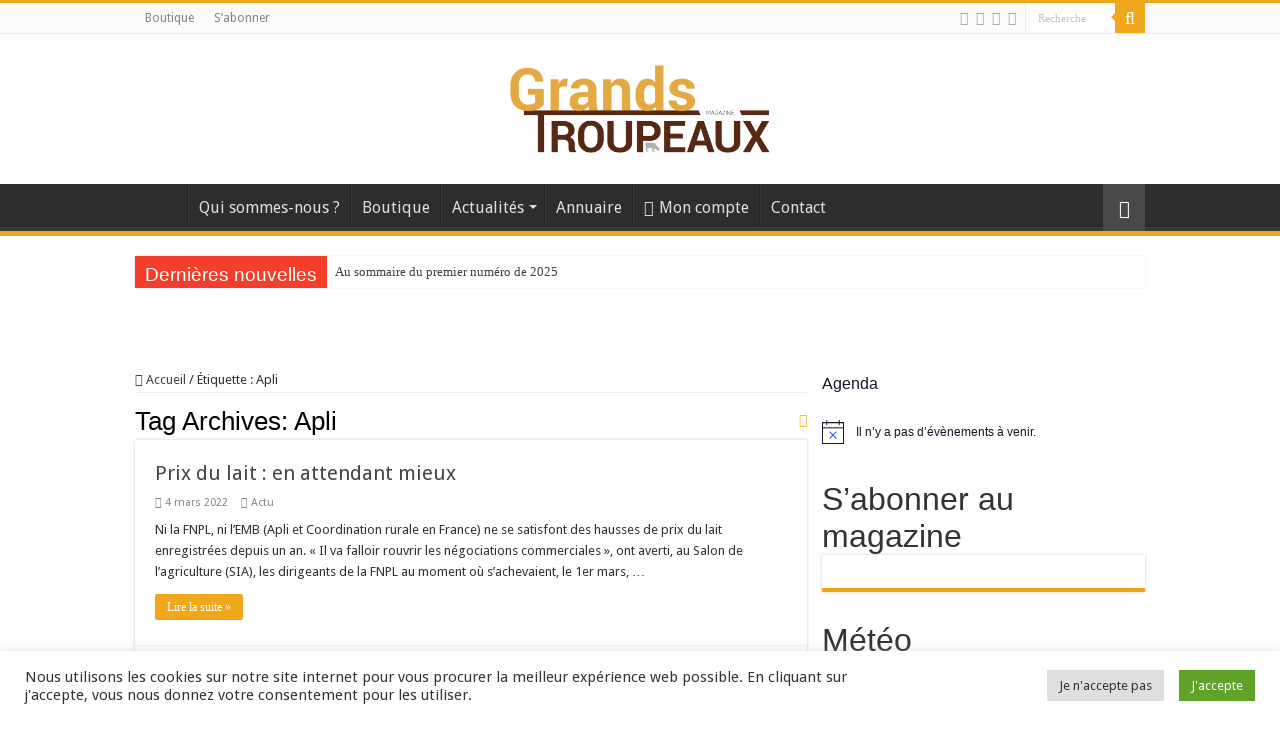

--- FILE ---
content_type: text/html; charset=UTF-8
request_url: https://www.grands-troupeaux-mag.fr/th%C3%A8me/apli/
body_size: 29531
content:
<!DOCTYPE html>
<html lang="fr-FR" prefix="og: http://ogp.me/ns#">
<head>
<meta charset="UTF-8" />
<link rel="profile" href="https://gmpg.org/xfn/11" />
<link rel="pingback" href="https://www.grands-troupeaux-mag.fr/xmlrpc.php" />
<meta name='robots' content='index, follow, max-image-preview:large, max-snippet:-1, max-video-preview:-1' />

	<!-- This site is optimized with the Yoast SEO plugin v26.8 - https://yoast.com/product/yoast-seo-wordpress/ -->
	<title>Apli Archives - Grands Troupeaux Magazine</title>
	<link rel="canonical" href="https://www.grands-troupeaux-mag.fr/thème/apli/" />
	<meta property="og:locale" content="fr_FR" />
	<meta property="og:type" content="article" />
	<meta property="og:title" content="Apli Archives - Grands Troupeaux Magazine" />
	<meta property="og:url" content="https://www.grands-troupeaux-mag.fr/thème/apli/" />
	<meta property="og:site_name" content="Grands Troupeaux Magazine" />
	<meta property="og:image" content="https://www.grands-troupeaux-mag.fr/wp-content/uploads/2019/12/Vaches-laitières-au-pré-Cniel-scaled.jpg" />
	<meta property="og:image:width" content="1920" />
	<meta property="og:image:height" content="1280" />
	<meta property="og:image:type" content="image/jpeg" />
	<meta name="twitter:card" content="summary_large_image" />
	<meta name="twitter:site" content="@GrandsMag" />
	<script type="application/ld+json" class="yoast-schema-graph">{"@context":"https://schema.org","@graph":[{"@type":"CollectionPage","@id":"https://www.grands-troupeaux-mag.fr/thème/apli/","url":"https://www.grands-troupeaux-mag.fr/thème/apli/","name":"Apli Archives - Grands Troupeaux Magazine","isPartOf":{"@id":"https://www.grands-troupeaux-mag.fr/#website"},"primaryImageOfPage":{"@id":"https://www.grands-troupeaux-mag.fr/thème/apli/#primaryimage"},"image":{"@id":"https://www.grands-troupeaux-mag.fr/thème/apli/#primaryimage"},"thumbnailUrl":"https://www.grands-troupeaux-mag.fr/wp-content/uploads/2021/12/2-vaches-au-cornadis-BD.jpg","breadcrumb":{"@id":"https://www.grands-troupeaux-mag.fr/thème/apli/#breadcrumb"},"inLanguage":"fr-FR"},{"@type":"ImageObject","inLanguage":"fr-FR","@id":"https://www.grands-troupeaux-mag.fr/thème/apli/#primaryimage","url":"https://www.grands-troupeaux-mag.fr/wp-content/uploads/2021/12/2-vaches-au-cornadis-BD.jpg","contentUrl":"https://www.grands-troupeaux-mag.fr/wp-content/uploads/2021/12/2-vaches-au-cornadis-BD.jpg","width":900,"height":600},{"@type":"BreadcrumbList","@id":"https://www.grands-troupeaux-mag.fr/thème/apli/#breadcrumb","itemListElement":[{"@type":"ListItem","position":1,"name":"Accueil","item":"https://www.grands-troupeaux-mag.fr/"},{"@type":"ListItem","position":2,"name":"Apli"}]},{"@type":"WebSite","@id":"https://www.grands-troupeaux-mag.fr/#website","url":"https://www.grands-troupeaux-mag.fr/","name":"Grands Troupeaux Magazine","description":"Le magazine d&#039;élevage qui voit grand","publisher":{"@id":"https://www.grands-troupeaux-mag.fr/#organization"},"potentialAction":[{"@type":"SearchAction","target":{"@type":"EntryPoint","urlTemplate":"https://www.grands-troupeaux-mag.fr/?s={search_term_string}"},"query-input":{"@type":"PropertyValueSpecification","valueRequired":true,"valueName":"search_term_string"}}],"inLanguage":"fr-FR"},{"@type":"Organization","@id":"https://www.grands-troupeaux-mag.fr/#organization","name":"Grands Troupeaux Mag","url":"https://www.grands-troupeaux-mag.fr/","logo":{"@type":"ImageObject","inLanguage":"fr-FR","@id":"https://www.grands-troupeaux-mag.fr/#/schema/logo/image/","url":"https://www.grands-troupeaux-mag.fr/wp-content/uploads/2018/06/Logo-GTM-1920-1080.jpg","contentUrl":"https://www.grands-troupeaux-mag.fr/wp-content/uploads/2018/06/Logo-GTM-1920-1080.jpg","width":3840,"height":2160,"caption":"Grands Troupeaux Mag"},"image":{"@id":"https://www.grands-troupeaux-mag.fr/#/schema/logo/image/"},"sameAs":["https://www.facebook.com/Grands.Troupeaux/","https://x.com/GrandsMag"]}]}</script>
	<!-- / Yoast SEO plugin. -->


<link rel='dns-prefetch' href='//www.googletagmanager.com' />
<link rel='dns-prefetch' href='//fonts.googleapis.com' />
<link rel='dns-prefetch' href='//pagead2.googlesyndication.com' />
<link rel="alternate" type="application/rss+xml" title="Grands Troupeaux Magazine &raquo; Flux" href="https://www.grands-troupeaux-mag.fr/feed/" />
<link rel="alternate" type="application/rss+xml" title="Grands Troupeaux Magazine &raquo; Flux des commentaires" href="https://www.grands-troupeaux-mag.fr/comments/feed/" />
<link rel="alternate" type="text/calendar" title="Grands Troupeaux Magazine &raquo; Flux iCal" href="https://www.grands-troupeaux-mag.fr/events/?ical=1" />
<link rel="alternate" type="application/rss+xml" title="Grands Troupeaux Magazine &raquo; Flux de l’étiquette Apli" href="https://www.grands-troupeaux-mag.fr/thème/apli/feed/" />
		<!-- This site uses the Google Analytics by MonsterInsights plugin v9.11.1 - Using Analytics tracking - https://www.monsterinsights.com/ -->
							<script src="//www.googletagmanager.com/gtag/js?id=G-BKSWBXS41N"  data-cfasync="false" data-wpfc-render="false" type="text/javascript" async></script>
			<script data-cfasync="false" data-wpfc-render="false" type="text/plain" data-cli-class="cli-blocker-script"  data-cli-script-type="analytics" data-cli-block="true"  data-cli-element-position="head">
				var mi_version = '9.11.1';
				var mi_track_user = true;
				var mi_no_track_reason = '';
								var MonsterInsightsDefaultLocations = {"page_location":"https:\/\/www.grands-troupeaux-mag.fr\/th%C3%A8me\/apli\/"};
								if ( typeof MonsterInsightsPrivacyGuardFilter === 'function' ) {
					var MonsterInsightsLocations = (typeof MonsterInsightsExcludeQuery === 'object') ? MonsterInsightsPrivacyGuardFilter( MonsterInsightsExcludeQuery ) : MonsterInsightsPrivacyGuardFilter( MonsterInsightsDefaultLocations );
				} else {
					var MonsterInsightsLocations = (typeof MonsterInsightsExcludeQuery === 'object') ? MonsterInsightsExcludeQuery : MonsterInsightsDefaultLocations;
				}

								var disableStrs = [
										'ga-disable-G-BKSWBXS41N',
									];

				/* Function to detect opted out users */
				function __gtagTrackerIsOptedOut() {
					for (var index = 0; index < disableStrs.length; index++) {
						if (document.cookie.indexOf(disableStrs[index] + '=true') > -1) {
							return true;
						}
					}

					return false;
				}

				/* Disable tracking if the opt-out cookie exists. */
				if (__gtagTrackerIsOptedOut()) {
					for (var index = 0; index < disableStrs.length; index++) {
						window[disableStrs[index]] = true;
					}
				}

				/* Opt-out function */
				function __gtagTrackerOptout() {
					for (var index = 0; index < disableStrs.length; index++) {
						document.cookie = disableStrs[index] + '=true; expires=Thu, 31 Dec 2099 23:59:59 UTC; path=/';
						window[disableStrs[index]] = true;
					}
				}

				if ('undefined' === typeof gaOptout) {
					function gaOptout() {
						__gtagTrackerOptout();
					}
				}
								window.dataLayer = window.dataLayer || [];

				window.MonsterInsightsDualTracker = {
					helpers: {},
					trackers: {},
				};
				if (mi_track_user) {
					function __gtagDataLayer() {
						dataLayer.push(arguments);
					}

					function __gtagTracker(type, name, parameters) {
						if (!parameters) {
							parameters = {};
						}

						if (parameters.send_to) {
							__gtagDataLayer.apply(null, arguments);
							return;
						}

						if (type === 'event') {
														parameters.send_to = monsterinsights_frontend.v4_id;
							var hookName = name;
							if (typeof parameters['event_category'] !== 'undefined') {
								hookName = parameters['event_category'] + ':' + name;
							}

							if (typeof MonsterInsightsDualTracker.trackers[hookName] !== 'undefined') {
								MonsterInsightsDualTracker.trackers[hookName](parameters);
							} else {
								__gtagDataLayer('event', name, parameters);
							}
							
						} else {
							__gtagDataLayer.apply(null, arguments);
						}
					}

					__gtagTracker('js', new Date());
					__gtagTracker('set', {
						'developer_id.dZGIzZG': true,
											});
					if ( MonsterInsightsLocations.page_location ) {
						__gtagTracker('set', MonsterInsightsLocations);
					}
										__gtagTracker('config', 'G-BKSWBXS41N', {"forceSSL":"true","link_attribution":"true"} );
										window.gtag = __gtagTracker;										(function () {
						/* https://developers.google.com/analytics/devguides/collection/analyticsjs/ */
						/* ga and __gaTracker compatibility shim. */
						var noopfn = function () {
							return null;
						};
						var newtracker = function () {
							return new Tracker();
						};
						var Tracker = function () {
							return null;
						};
						var p = Tracker.prototype;
						p.get = noopfn;
						p.set = noopfn;
						p.send = function () {
							var args = Array.prototype.slice.call(arguments);
							args.unshift('send');
							__gaTracker.apply(null, args);
						};
						var __gaTracker = function () {
							var len = arguments.length;
							if (len === 0) {
								return;
							}
							var f = arguments[len - 1];
							if (typeof f !== 'object' || f === null || typeof f.hitCallback !== 'function') {
								if ('send' === arguments[0]) {
									var hitConverted, hitObject = false, action;
									if ('event' === arguments[1]) {
										if ('undefined' !== typeof arguments[3]) {
											hitObject = {
												'eventAction': arguments[3],
												'eventCategory': arguments[2],
												'eventLabel': arguments[4],
												'value': arguments[5] ? arguments[5] : 1,
											}
										}
									}
									if ('pageview' === arguments[1]) {
										if ('undefined' !== typeof arguments[2]) {
											hitObject = {
												'eventAction': 'page_view',
												'page_path': arguments[2],
											}
										}
									}
									if (typeof arguments[2] === 'object') {
										hitObject = arguments[2];
									}
									if (typeof arguments[5] === 'object') {
										Object.assign(hitObject, arguments[5]);
									}
									if ('undefined' !== typeof arguments[1].hitType) {
										hitObject = arguments[1];
										if ('pageview' === hitObject.hitType) {
											hitObject.eventAction = 'page_view';
										}
									}
									if (hitObject) {
										action = 'timing' === arguments[1].hitType ? 'timing_complete' : hitObject.eventAction;
										hitConverted = mapArgs(hitObject);
										__gtagTracker('event', action, hitConverted);
									}
								}
								return;
							}

							function mapArgs(args) {
								var arg, hit = {};
								var gaMap = {
									'eventCategory': 'event_category',
									'eventAction': 'event_action',
									'eventLabel': 'event_label',
									'eventValue': 'event_value',
									'nonInteraction': 'non_interaction',
									'timingCategory': 'event_category',
									'timingVar': 'name',
									'timingValue': 'value',
									'timingLabel': 'event_label',
									'page': 'page_path',
									'location': 'page_location',
									'title': 'page_title',
									'referrer' : 'page_referrer',
								};
								for (arg in args) {
																		if (!(!args.hasOwnProperty(arg) || !gaMap.hasOwnProperty(arg))) {
										hit[gaMap[arg]] = args[arg];
									} else {
										hit[arg] = args[arg];
									}
								}
								return hit;
							}

							try {
								f.hitCallback();
							} catch (ex) {
							}
						};
						__gaTracker.create = newtracker;
						__gaTracker.getByName = newtracker;
						__gaTracker.getAll = function () {
							return [];
						};
						__gaTracker.remove = noopfn;
						__gaTracker.loaded = true;
						window['__gaTracker'] = __gaTracker;
					})();
									} else {
										console.log("");
					(function () {
						function __gtagTracker() {
							return null;
						}

						window['__gtagTracker'] = __gtagTracker;
						window['gtag'] = __gtagTracker;
					})();
									}
			</script>
							<!-- / Google Analytics by MonsterInsights -->
		<style id='wp-img-auto-sizes-contain-inline-css' type='text/css'>
img:is([sizes=auto i],[sizes^="auto," i]){contain-intrinsic-size:3000px 1500px}
/*# sourceURL=wp-img-auto-sizes-contain-inline-css */
</style>
<link rel='stylesheet' id='wc-blocks-integration-css' href='https://www.grands-troupeaux-mag.fr/wp-content/plugins/woocommerce-subscriptions/build/index.css' type='text/css' media='all' />
<link rel='stylesheet' id='wp-block-library-css' href='https://www.grands-troupeaux-mag.fr/wp-includes/css/dist/block-library/style.min.css' type='text/css' media='all' />
<style id='global-styles-inline-css' type='text/css'>
:root{--wp--preset--aspect-ratio--square: 1;--wp--preset--aspect-ratio--4-3: 4/3;--wp--preset--aspect-ratio--3-4: 3/4;--wp--preset--aspect-ratio--3-2: 3/2;--wp--preset--aspect-ratio--2-3: 2/3;--wp--preset--aspect-ratio--16-9: 16/9;--wp--preset--aspect-ratio--9-16: 9/16;--wp--preset--color--black: #000000;--wp--preset--color--cyan-bluish-gray: #abb8c3;--wp--preset--color--white: #ffffff;--wp--preset--color--pale-pink: #f78da7;--wp--preset--color--vivid-red: #cf2e2e;--wp--preset--color--luminous-vivid-orange: #ff6900;--wp--preset--color--luminous-vivid-amber: #fcb900;--wp--preset--color--light-green-cyan: #7bdcb5;--wp--preset--color--vivid-green-cyan: #00d084;--wp--preset--color--pale-cyan-blue: #8ed1fc;--wp--preset--color--vivid-cyan-blue: #0693e3;--wp--preset--color--vivid-purple: #9b51e0;--wp--preset--gradient--vivid-cyan-blue-to-vivid-purple: linear-gradient(135deg,rgb(6,147,227) 0%,rgb(155,81,224) 100%);--wp--preset--gradient--light-green-cyan-to-vivid-green-cyan: linear-gradient(135deg,rgb(122,220,180) 0%,rgb(0,208,130) 100%);--wp--preset--gradient--luminous-vivid-amber-to-luminous-vivid-orange: linear-gradient(135deg,rgb(252,185,0) 0%,rgb(255,105,0) 100%);--wp--preset--gradient--luminous-vivid-orange-to-vivid-red: linear-gradient(135deg,rgb(255,105,0) 0%,rgb(207,46,46) 100%);--wp--preset--gradient--very-light-gray-to-cyan-bluish-gray: linear-gradient(135deg,rgb(238,238,238) 0%,rgb(169,184,195) 100%);--wp--preset--gradient--cool-to-warm-spectrum: linear-gradient(135deg,rgb(74,234,220) 0%,rgb(151,120,209) 20%,rgb(207,42,186) 40%,rgb(238,44,130) 60%,rgb(251,105,98) 80%,rgb(254,248,76) 100%);--wp--preset--gradient--blush-light-purple: linear-gradient(135deg,rgb(255,206,236) 0%,rgb(152,150,240) 100%);--wp--preset--gradient--blush-bordeaux: linear-gradient(135deg,rgb(254,205,165) 0%,rgb(254,45,45) 50%,rgb(107,0,62) 100%);--wp--preset--gradient--luminous-dusk: linear-gradient(135deg,rgb(255,203,112) 0%,rgb(199,81,192) 50%,rgb(65,88,208) 100%);--wp--preset--gradient--pale-ocean: linear-gradient(135deg,rgb(255,245,203) 0%,rgb(182,227,212) 50%,rgb(51,167,181) 100%);--wp--preset--gradient--electric-grass: linear-gradient(135deg,rgb(202,248,128) 0%,rgb(113,206,126) 100%);--wp--preset--gradient--midnight: linear-gradient(135deg,rgb(2,3,129) 0%,rgb(40,116,252) 100%);--wp--preset--font-size--small: 13px;--wp--preset--font-size--medium: 20px;--wp--preset--font-size--large: 36px;--wp--preset--font-size--x-large: 42px;--wp--preset--spacing--20: 0.44rem;--wp--preset--spacing--30: 0.67rem;--wp--preset--spacing--40: 1rem;--wp--preset--spacing--50: 1.5rem;--wp--preset--spacing--60: 2.25rem;--wp--preset--spacing--70: 3.38rem;--wp--preset--spacing--80: 5.06rem;--wp--preset--shadow--natural: 6px 6px 9px rgba(0, 0, 0, 0.2);--wp--preset--shadow--deep: 12px 12px 50px rgba(0, 0, 0, 0.4);--wp--preset--shadow--sharp: 6px 6px 0px rgba(0, 0, 0, 0.2);--wp--preset--shadow--outlined: 6px 6px 0px -3px rgb(255, 255, 255), 6px 6px rgb(0, 0, 0);--wp--preset--shadow--crisp: 6px 6px 0px rgb(0, 0, 0);}:where(.is-layout-flex){gap: 0.5em;}:where(.is-layout-grid){gap: 0.5em;}body .is-layout-flex{display: flex;}.is-layout-flex{flex-wrap: wrap;align-items: center;}.is-layout-flex > :is(*, div){margin: 0;}body .is-layout-grid{display: grid;}.is-layout-grid > :is(*, div){margin: 0;}:where(.wp-block-columns.is-layout-flex){gap: 2em;}:where(.wp-block-columns.is-layout-grid){gap: 2em;}:where(.wp-block-post-template.is-layout-flex){gap: 1.25em;}:where(.wp-block-post-template.is-layout-grid){gap: 1.25em;}.has-black-color{color: var(--wp--preset--color--black) !important;}.has-cyan-bluish-gray-color{color: var(--wp--preset--color--cyan-bluish-gray) !important;}.has-white-color{color: var(--wp--preset--color--white) !important;}.has-pale-pink-color{color: var(--wp--preset--color--pale-pink) !important;}.has-vivid-red-color{color: var(--wp--preset--color--vivid-red) !important;}.has-luminous-vivid-orange-color{color: var(--wp--preset--color--luminous-vivid-orange) !important;}.has-luminous-vivid-amber-color{color: var(--wp--preset--color--luminous-vivid-amber) !important;}.has-light-green-cyan-color{color: var(--wp--preset--color--light-green-cyan) !important;}.has-vivid-green-cyan-color{color: var(--wp--preset--color--vivid-green-cyan) !important;}.has-pale-cyan-blue-color{color: var(--wp--preset--color--pale-cyan-blue) !important;}.has-vivid-cyan-blue-color{color: var(--wp--preset--color--vivid-cyan-blue) !important;}.has-vivid-purple-color{color: var(--wp--preset--color--vivid-purple) !important;}.has-black-background-color{background-color: var(--wp--preset--color--black) !important;}.has-cyan-bluish-gray-background-color{background-color: var(--wp--preset--color--cyan-bluish-gray) !important;}.has-white-background-color{background-color: var(--wp--preset--color--white) !important;}.has-pale-pink-background-color{background-color: var(--wp--preset--color--pale-pink) !important;}.has-vivid-red-background-color{background-color: var(--wp--preset--color--vivid-red) !important;}.has-luminous-vivid-orange-background-color{background-color: var(--wp--preset--color--luminous-vivid-orange) !important;}.has-luminous-vivid-amber-background-color{background-color: var(--wp--preset--color--luminous-vivid-amber) !important;}.has-light-green-cyan-background-color{background-color: var(--wp--preset--color--light-green-cyan) !important;}.has-vivid-green-cyan-background-color{background-color: var(--wp--preset--color--vivid-green-cyan) !important;}.has-pale-cyan-blue-background-color{background-color: var(--wp--preset--color--pale-cyan-blue) !important;}.has-vivid-cyan-blue-background-color{background-color: var(--wp--preset--color--vivid-cyan-blue) !important;}.has-vivid-purple-background-color{background-color: var(--wp--preset--color--vivid-purple) !important;}.has-black-border-color{border-color: var(--wp--preset--color--black) !important;}.has-cyan-bluish-gray-border-color{border-color: var(--wp--preset--color--cyan-bluish-gray) !important;}.has-white-border-color{border-color: var(--wp--preset--color--white) !important;}.has-pale-pink-border-color{border-color: var(--wp--preset--color--pale-pink) !important;}.has-vivid-red-border-color{border-color: var(--wp--preset--color--vivid-red) !important;}.has-luminous-vivid-orange-border-color{border-color: var(--wp--preset--color--luminous-vivid-orange) !important;}.has-luminous-vivid-amber-border-color{border-color: var(--wp--preset--color--luminous-vivid-amber) !important;}.has-light-green-cyan-border-color{border-color: var(--wp--preset--color--light-green-cyan) !important;}.has-vivid-green-cyan-border-color{border-color: var(--wp--preset--color--vivid-green-cyan) !important;}.has-pale-cyan-blue-border-color{border-color: var(--wp--preset--color--pale-cyan-blue) !important;}.has-vivid-cyan-blue-border-color{border-color: var(--wp--preset--color--vivid-cyan-blue) !important;}.has-vivid-purple-border-color{border-color: var(--wp--preset--color--vivid-purple) !important;}.has-vivid-cyan-blue-to-vivid-purple-gradient-background{background: var(--wp--preset--gradient--vivid-cyan-blue-to-vivid-purple) !important;}.has-light-green-cyan-to-vivid-green-cyan-gradient-background{background: var(--wp--preset--gradient--light-green-cyan-to-vivid-green-cyan) !important;}.has-luminous-vivid-amber-to-luminous-vivid-orange-gradient-background{background: var(--wp--preset--gradient--luminous-vivid-amber-to-luminous-vivid-orange) !important;}.has-luminous-vivid-orange-to-vivid-red-gradient-background{background: var(--wp--preset--gradient--luminous-vivid-orange-to-vivid-red) !important;}.has-very-light-gray-to-cyan-bluish-gray-gradient-background{background: var(--wp--preset--gradient--very-light-gray-to-cyan-bluish-gray) !important;}.has-cool-to-warm-spectrum-gradient-background{background: var(--wp--preset--gradient--cool-to-warm-spectrum) !important;}.has-blush-light-purple-gradient-background{background: var(--wp--preset--gradient--blush-light-purple) !important;}.has-blush-bordeaux-gradient-background{background: var(--wp--preset--gradient--blush-bordeaux) !important;}.has-luminous-dusk-gradient-background{background: var(--wp--preset--gradient--luminous-dusk) !important;}.has-pale-ocean-gradient-background{background: var(--wp--preset--gradient--pale-ocean) !important;}.has-electric-grass-gradient-background{background: var(--wp--preset--gradient--electric-grass) !important;}.has-midnight-gradient-background{background: var(--wp--preset--gradient--midnight) !important;}.has-small-font-size{font-size: var(--wp--preset--font-size--small) !important;}.has-medium-font-size{font-size: var(--wp--preset--font-size--medium) !important;}.has-large-font-size{font-size: var(--wp--preset--font-size--large) !important;}.has-x-large-font-size{font-size: var(--wp--preset--font-size--x-large) !important;}
/*# sourceURL=global-styles-inline-css */
</style>

<style id='classic-theme-styles-inline-css' type='text/css'>
/*! This file is auto-generated */
.wp-block-button__link{color:#fff;background-color:#32373c;border-radius:9999px;box-shadow:none;text-decoration:none;padding:calc(.667em + 2px) calc(1.333em + 2px);font-size:1.125em}.wp-block-file__button{background:#32373c;color:#fff;text-decoration:none}
/*# sourceURL=/wp-includes/css/classic-themes.min.css */
</style>
<link rel='stylesheet' id='contact-form-7-css' href='https://www.grands-troupeaux-mag.fr/wp-content/plugins/contact-form-7/includes/css/styles.css' type='text/css' media='all' />
<link rel='stylesheet' id='cookie-law-info-css' href='https://www.grands-troupeaux-mag.fr/wp-content/plugins/cookie-law-info/legacy/public/css/cookie-law-info-public.css' type='text/css' media='all' />
<link rel='stylesheet' id='cookie-law-info-gdpr-css' href='https://www.grands-troupeaux-mag.fr/wp-content/plugins/cookie-law-info/legacy/public/css/cookie-law-info-gdpr.css' type='text/css' media='all' />
<link rel='stylesheet' id='mptt-style-css' href='https://www.grands-troupeaux-mag.fr/wp-content/plugins/mp-timetable/media/css/style.css' type='text/css' media='all' />
<link rel='stylesheet' id='taqyeem-buttons-style-css' href='https://www.grands-troupeaux-mag.fr/wp-content/plugins/taqyeem-buttons/assets/style.css' type='text/css' media='all' />
<link rel='stylesheet' id='taqyeem-style-css' href='https://www.grands-troupeaux-mag.fr/wp-content/plugins/taqyeem/style.css' type='text/css' media='all' />
<style id='woocommerce-inline-inline-css' type='text/css'>
.woocommerce form .form-row .required { visibility: visible; }
/*# sourceURL=woocommerce-inline-inline-css */
</style>
<link rel='stylesheet' id='wpsl-styles-css' href='https://www.grands-troupeaux-mag.fr/wp-content/plugins/wp-store-locator/css/styles.min.css' type='text/css' media='all' />
<link rel='stylesheet' id='parent-style-css' href='https://www.grands-troupeaux-mag.fr/wp-content/themes/sahifa/style.css' type='text/css' media='all' />
<link rel='stylesheet' id='tie-style-css' href='https://www.grands-troupeaux-mag.fr/wp-content/themes/sahifa-child/style.css' type='text/css' media='all' />
<link rel='stylesheet' id='tie-woocommerce-css' href='https://www.grands-troupeaux-mag.fr/wp-content/themes/sahifa/css/woocommerce.css' type='text/css' media='all' />
<link rel='stylesheet' id='tie-ilightbox-skin-css' href='https://www.grands-troupeaux-mag.fr/wp-content/themes/sahifa/css/ilightbox/dark-skin/skin.css' type='text/css' media='all' />
<link rel='stylesheet' id='Droid+Sans-css' href='https://fonts.googleapis.com/css?family=Droid+Sans%3Aregular%2C700' type='text/css' media='all' />
<link rel='stylesheet' id='tablepress-default-css' href='https://www.grands-troupeaux-mag.fr/wp-content/plugins/tablepress/css/build/default.css' type='text/css' media='all' />
<link rel='stylesheet' id='jquery-lazyloadxt-spinner-css-css' href='//www.grands-troupeaux-mag.fr/wp-content/plugins/a3-lazy-load/assets/css/jquery.lazyloadxt.spinner.css' type='text/css' media='all' />
<link rel='stylesheet' id='a3a3_lazy_load-css' href='//www.grands-troupeaux-mag.fr/wp-content/uploads/sass/a3_lazy_load.min.css' type='text/css' media='all' />
<script type="text/plain" data-cli-class="cli-blocker-script"  data-cli-script-type="analytics" data-cli-block="true"  data-cli-element-position="head" async='async' src="https://www.grands-troupeaux-mag.fr/wp-content/plugins/google-analytics-for-wordpress/assets/js/frontend-gtag.min.js" id="monsterinsights-frontend-script-js" async="async" data-wp-strategy="async"></script>
<script data-cfasync="false" data-wpfc-render="false" type="text/javascript" id='monsterinsights-frontend-script-js-extra'>/* <![CDATA[ */
var monsterinsights_frontend = {"js_events_tracking":"true","download_extensions":"doc,pdf,ppt,zip,xls,docx,pptx,xlsx","inbound_paths":"[{\"path\":\"\\\/go\\\/\",\"label\":\"affiliate\"},{\"path\":\"\\\/recommend\\\/\",\"label\":\"affiliate\"}]","home_url":"https:\/\/www.grands-troupeaux-mag.fr","hash_tracking":"false","v4_id":"G-BKSWBXS41N"};/* ]]> */
</script>
<script type="text/javascript" src="https://www.grands-troupeaux-mag.fr/wp-includes/js/jquery/jquery.min.js" id="jquery-core-js"></script>
<script type="text/javascript" async='async' src="https://www.grands-troupeaux-mag.fr/wp-includes/js/jquery/jquery-migrate.min.js" id="jquery-migrate-js"></script>
<script type="text/javascript" id="cookie-law-info-js-extra">
/* <![CDATA[ */
var Cli_Data = {"nn_cookie_ids":[],"cookielist":[],"non_necessary_cookies":[],"ccpaEnabled":"","ccpaRegionBased":"","ccpaBarEnabled":"","strictlyEnabled":["necessary","obligatoire"],"ccpaType":"gdpr","js_blocking":"1","custom_integration":"","triggerDomRefresh":"","secure_cookies":""};
var cli_cookiebar_settings = {"animate_speed_hide":"500","animate_speed_show":"500","background":"#FFF","border":"#b1a6a6c2","border_on":"","button_1_button_colour":"#61a229","button_1_button_hover":"#4e8221","button_1_link_colour":"#fff","button_1_as_button":"1","button_1_new_win":"","button_2_button_colour":"#333","button_2_button_hover":"#292929","button_2_link_colour":"#444","button_2_as_button":"","button_2_hidebar":"","button_3_button_colour":"#dedfe0","button_3_button_hover":"#b2b2b3","button_3_link_colour":"#333333","button_3_as_button":"1","button_3_new_win":"","button_4_button_colour":"#dedfe0","button_4_button_hover":"#b2b2b3","button_4_link_colour":"#333333","button_4_as_button":"","button_7_button_colour":"#61a229","button_7_button_hover":"#4e8221","button_7_link_colour":"#fff","button_7_as_button":"1","button_7_new_win":"","font_family":"inherit","header_fix":"","notify_animate_hide":"1","notify_animate_show":"","notify_div_id":"#cookie-law-info-bar","notify_position_horizontal":"right","notify_position_vertical":"bottom","scroll_close":"","scroll_close_reload":"","accept_close_reload":"","reject_close_reload":"","showagain_tab":"","showagain_background":"#fff","showagain_border":"#000","showagain_div_id":"#cookie-law-info-again","showagain_x_position":"100px","text":"#333333","show_once_yn":"","show_once":"10000","logging_on":"","as_popup":"","popup_overlay":"1","bar_heading_text":"","cookie_bar_as":"banner","popup_showagain_position":"bottom-right","widget_position":"left"};
var log_object = {"ajax_url":"https://www.grands-troupeaux-mag.fr/wp-admin/admin-ajax.php"};
//# sourceURL=cookie-law-info-js-extra
/* ]]> */
</script>
<script type="text/javascript" async='async' src="https://www.grands-troupeaux-mag.fr/wp-content/plugins/cookie-law-info/legacy/public/js/cookie-law-info-public.js" id="cookie-law-info-js"></script>
<script type="text/javascript" async='async' src="https://www.grands-troupeaux-mag.fr/wp-content/plugins/taqyeem/js/tie.js" id="taqyeem-main-js"></script>
<script type="text/javascript" async='async' src="https://www.grands-troupeaux-mag.fr/wp-content/plugins/woocommerce/assets/js/jquery-blockui/jquery.blockUI.min.js" id="wc-jquery-blockui-js" defer="defer" data-wp-strategy="defer"></script>
<script type="text/javascript" id="wc-add-to-cart-js-extra">
/* <![CDATA[ */
var wc_add_to_cart_params = {"ajax_url":"/wp-admin/admin-ajax.php","wc_ajax_url":"/?wc-ajax=%%endpoint%%","i18n_view_cart":"Voir le panier","cart_url":"https://www.grands-troupeaux-mag.fr/panier/","is_cart":"","cart_redirect_after_add":"no"};
//# sourceURL=wc-add-to-cart-js-extra
/* ]]> */
</script>
<script type="text/javascript" async='async' src="https://www.grands-troupeaux-mag.fr/wp-content/plugins/woocommerce/assets/js/frontend/add-to-cart.min.js" id="wc-add-to-cart-js" defer="defer" data-wp-strategy="defer"></script>
<script type="text/javascript" async='async' src="https://www.grands-troupeaux-mag.fr/wp-content/plugins/woocommerce/assets/js/js-cookie/js.cookie.min.js" id="wc-js-cookie-js" defer="defer" data-wp-strategy="defer"></script>
<script type="text/javascript" id="woocommerce-js-extra">
/* <![CDATA[ */
var woocommerce_params = {"ajax_url":"/wp-admin/admin-ajax.php","wc_ajax_url":"/?wc-ajax=%%endpoint%%","i18n_password_show":"Afficher le mot de passe","i18n_password_hide":"Masquer le mot de passe"};
//# sourceURL=woocommerce-js-extra
/* ]]> */
</script>
<script type="text/javascript" async='async' src="https://www.grands-troupeaux-mag.fr/wp-content/plugins/woocommerce/assets/js/frontend/woocommerce.min.js" id="woocommerce-js" defer="defer" data-wp-strategy="defer"></script>

<!-- Extrait de code de la balise Google (gtag.js) ajouté par Site Kit -->
<!-- Extrait Google Analytics ajouté par Site Kit -->
<script type="text/javascript" async='async' src="https://www.googletagmanager.com/gtag/js?id=G-T19DK4TB7T" id="google_gtagjs-js" async></script>
<script type="text/javascript" id="google_gtagjs-js-after">
/* <![CDATA[ */
window.dataLayer = window.dataLayer || [];function gtag(){dataLayer.push(arguments);}
gtag("set","linker",{"domains":["www.grands-troupeaux-mag.fr"]});
gtag("js", new Date());
gtag("set", "developer_id.dZTNiMT", true);
gtag("config", "G-T19DK4TB7T");
//# sourceURL=google_gtagjs-js-after
/* ]]> */
</script>
<link rel="https://api.w.org/" href="https://www.grands-troupeaux-mag.fr/wp-json/" /><link rel="alternate" title="JSON" type="application/json" href="https://www.grands-troupeaux-mag.fr/wp-json/wp/v2/tags/492" /><meta name="generator" content="Site Kit by Google 1.170.0" /><noscript><style type="text/css">.mptt-shortcode-wrapper .mptt-shortcode-table:first-of-type{display:table!important}.mptt-shortcode-wrapper .mptt-shortcode-table .mptt-event-container:hover{height:auto!important;min-height:100%!important}body.mprm_ie_browser .mptt-shortcode-wrapper .mptt-event-container{height:auto!important}@media (max-width:767px){.mptt-shortcode-wrapper .mptt-shortcode-table:first-of-type{display:none!important}}</style></noscript><script type='text/javascript'>
/* <![CDATA[ */
var taqyeem = {"ajaxurl":"https://www.grands-troupeaux-mag.fr/wp-admin/admin-ajax.php" , "your_rating":"Your Rating:"};
/* ]]> */
</script>

<style type="text/css" media="screen">

</style>
<meta name="tec-api-version" content="v1"><meta name="tec-api-origin" content="https://www.grands-troupeaux-mag.fr"><link rel="alternate" href="https://www.grands-troupeaux-mag.fr/wp-json/tribe/events/v1/events/?tags=apli" /><link rel="shortcut icon" href="https://www.grands-troupeaux-mag.fr/wp-content/themes/sahifa/favicon.ico" title="Favicon" />
<!--[if IE]>
<script type="text/javascript">jQuery(document).ready(function (){ jQuery(".menu-item").has("ul").children("a").attr("aria-haspopup", "true");});</script>
<![endif]-->
<!--[if lt IE 9]>
<script src="https://www.grands-troupeaux-mag.fr/wp-content/themes/sahifa/js/html5.js"></script>
<script src="https://www.grands-troupeaux-mag.fr/wp-content/themes/sahifa/js/selectivizr-min.js"></script>
<![endif]-->
<!--[if IE 9]>
<link rel="stylesheet" type="text/css" media="all" href="https://www.grands-troupeaux-mag.fr/wp-content/themes/sahifa/css/ie9.css" />
<![endif]-->
<!--[if IE 8]>
<link rel="stylesheet" type="text/css" media="all" href="https://www.grands-troupeaux-mag.fr/wp-content/themes/sahifa/css/ie8.css" />
<![endif]-->
<!--[if IE 7]>
<link rel="stylesheet" type="text/css" media="all" href="https://www.grands-troupeaux-mag.fr/wp-content/themes/sahifa/css/ie7.css" />
<![endif]-->


<meta name="viewport" content="width=device-width, initial-scale=1.0" />



<style type="text/css" media="screen">

body{
	font-family: 'Droid Sans';
}


</style>

		<script type="text/javascript">
			/* <![CDATA[ */
				var sf_position = '0';
				var sf_templates = "<a href=\"{search_url_escaped}\">Voir tous les r\u00e9sultats<\/a>";
				var sf_input = '.search-live';
				jQuery(document).ready(function(){
					jQuery(sf_input).ajaxyLiveSearch({"expand":false,"searchUrl":"https:\/\/www.grands-troupeaux-mag.fr\/?s=%s","text":"Search","delay":500,"iwidth":180,"width":315,"ajaxUrl":"https:\/\/www.grands-troupeaux-mag.fr\/wp-admin\/admin-ajax.php","rtl":0});
					jQuery(".live-search_ajaxy-selective-input").keyup(function() {
						var width = jQuery(this).val().length * 8;
						if(width < 50) {
							width = 50;
						}
						jQuery(this).width(width);
					});
					jQuery(".live-search_ajaxy-selective-search").click(function() {
						jQuery(this).find(".live-search_ajaxy-selective-input").focus();
					});
					jQuery(".live-search_ajaxy-selective-close").click(function() {
						jQuery(this).parent().remove();
					});
				});
			/* ]]> */
		</script>
			<noscript><style>.woocommerce-product-gallery{ opacity: 1 !important; }</style></noscript>
	<meta name="google-site-verification" content="s-g1GsGpTaulM301OKThSG4dt8e0RVU1un6x5tZ7JT4">
<!-- Balises Meta Google AdSense ajoutées par Site Kit -->
<meta name="google-adsense-platform-account" content="ca-host-pub-2644536267352236">
<meta name="google-adsense-platform-domain" content="sitekit.withgoogle.com">
<!-- Fin des balises Meta End Google AdSense ajoutées par Site Kit -->

<!-- Extrait Google AdSense ajouté par Site Kit -->
<script type="text/javascript" async="async" src="https://pagead2.googlesyndication.com/pagead/js/adsbygoogle.js?client=ca-pub-7706634432585103&amp;host=ca-host-pub-2644536267352236" crossorigin="anonymous"></script>

<!-- End Google AdSense snippet added by Site Kit -->
<link rel="icon" href="https://www.grands-troupeaux-mag.fr/wp-content/uploads/2017/08/cropped-Favicon-GT-01-32x32.png" sizes="32x32" />
<link rel="icon" href="https://www.grands-troupeaux-mag.fr/wp-content/uploads/2017/08/cropped-Favicon-GT-01-192x192.png" sizes="192x192" />
<link rel="apple-touch-icon" href="https://www.grands-troupeaux-mag.fr/wp-content/uploads/2017/08/cropped-Favicon-GT-01-180x180.png" />
<meta name="msapplication-TileImage" content="https://www.grands-troupeaux-mag.fr/wp-content/uploads/2017/08/cropped-Favicon-GT-01-270x270.png" />
<script async src="https://pagead2.googlesyndication.com/pagead/js/adsbygoogle.js?client=ca-pub-7706634432585103" crossorigin="anonymous"></script>
<link rel='stylesheet' id='wc-stripe-blocks-checkout-style-css' href='https://www.grands-troupeaux-mag.fr/wp-content/plugins/woocommerce-gateway-stripe/build/upe-blocks.css' type='text/css' media='all' />
<link rel='stylesheet' id='wc-blocks-style-css' href='https://www.grands-troupeaux-mag.fr/wp-content/plugins/woocommerce/assets/client/blocks/wc-blocks.css' type='text/css' media='all' />
<link rel='stylesheet' id='cookie-law-info-table-css' href='https://www.grands-troupeaux-mag.fr/wp-content/plugins/cookie-law-info/legacy/public/css/cookie-law-info-table.css' type='text/css' media='all' />
</head>
<body data-rsssl=1 id="top" class="archive tag tag-apli tag-492 wp-custom-logo wp-theme-sahifa wp-child-theme-sahifa-child theme-sahifa woocommerce-demo-store woocommerce-no-js tribe-no-js page-template-grands-troupeaux-magazine">

<div class="wrapper-outer">

	<div class="background-cover"></div>

	<aside id="slide-out">

			<div class="search-mobile">
			<form method="get" id="searchform-mobile" action="https://www.grands-troupeaux-mag.fr/">
				<button class="search-button" type="submit" value="Recherche"><i class="fa fa-search"></i></button>
				<input type="text" id="s-mobile" name="s" title="Recherche" value="Recherche" onfocus="if (this.value == 'Recherche') {this.value = '';}" onblur="if (this.value == '') {this.value = 'Recherche';}"  />
			</form>
		</div><!-- .search-mobile /-->
	
			<div class="social-icons">
		<a class="ttip-none" title="Rss" href="https://www.grands-troupeaux-mag.fr/feed/" target="_blank"><i class="fa fa-rss"></i></a><a class="ttip-none" title="Facebook" href="https://www.facebook.com/Grands.Troupeaux/" target="_blank"><i class="fa fa-facebook"></i></a><a class="ttip-none" title="Twitter" href="https://twitter.com/GrandsMag" target="_blank"><i class="fa fa-twitter"></i></a><a class="ttip-none" title="instagram" href="https://www.instagram.com/grandstroupeauxmagazine/" target="_blank"><i class="fa fa-instagram"></i></a>
			</div>

	
		<div id="mobile-menu" ></div>
	</aside><!-- #slide-out /-->

		<div id="wrapper" class="wide-layout">
		<div class="inner-wrapper">

		<header id="theme-header" class="theme-header">
						<div id="top-nav" class="top-nav">
				<div class="container">

			
				<div class="top-menu"><ul id="menu-reseaux" class="menu"><li id="menu-item-13207" class="menu-item menu-item-type-post_type menu-item-object-page menu-item-13207"><a href="https://www.grands-troupeaux-mag.fr/boutique/">Boutique</a></li>
<li id="menu-item-13208" class="menu-item menu-item-type-post_type menu-item-object-product menu-item-13208"><a href="https://www.grands-troupeaux-mag.fr/produit/abonnement-1-an/">S&rsquo;abonner</a></li>
</ul></div>
						<div class="search-block">
						<form method="get" id="searchform-header" action="https://www.grands-troupeaux-mag.fr/">
							<button class="search-button" type="submit" value="Recherche"><i class="fa fa-search"></i></button>
							<input class="search-live" type="text" id="s-header" name="s" title="Recherche" value="Recherche" onfocus="if (this.value == 'Recherche') {this.value = '';}" onblur="if (this.value == '') {this.value = 'Recherche';}"  />
						</form>
					</div><!-- .search-block /-->
			<div class="social-icons">
		<a class="ttip-none" title="Rss" href="https://www.grands-troupeaux-mag.fr/feed/" target="_blank"><i class="fa fa-rss"></i></a><a class="ttip-none" title="Facebook" href="https://www.facebook.com/Grands.Troupeaux/" target="_blank"><i class="fa fa-facebook"></i></a><a class="ttip-none" title="Twitter" href="https://twitter.com/GrandsMag" target="_blank"><i class="fa fa-twitter"></i></a><a class="ttip-none" title="instagram" href="https://www.instagram.com/grandstroupeauxmagazine/" target="_blank"><i class="fa fa-instagram"></i></a>
			</div>

	
	
				</div><!-- .container /-->
			</div><!-- .top-menu /-->
			
		<div class="header-content">

					<a id="slide-out-open" class="slide-out-open" href="#"><span></span></a>
		
			<div class="logo" style=" margin-top:15px; margin-bottom:15px;">
			<h2>								<a title="Grands Troupeaux Magazine" href="https://www.grands-troupeaux-mag.fr/">
					<img src="https://www.grands-troupeaux-mag.fr/wp-content/uploads/2018/06/Logo-GTM-1920-1080-scaled.jpg" alt="Grands Troupeaux Magazine"  /><strong>Grands Troupeaux Magazine Le magazine d&#039;élevage qui voit grand</strong>
				</a>
			</h2>			</div><!-- .logo /-->
						<div class="clear"></div>

		</div>
													<nav id="main-nav" class="fixed-enabled">
				<div class="container">

				
					<div class="main-menu"><ul id="menu-menu-principal" class="menu"><li id="menu-item-17" class="menu-item menu-item-type-custom menu-item-object-custom menu-item-home menu-item-17"><a href="https://www.grands-troupeaux-mag.fr/">Accueil</a></li>
<li id="menu-item-579" class="menu-item menu-item-type-post_type menu-item-object-page menu-item-579"><a href="https://www.grands-troupeaux-mag.fr/qui-sommes-nous/">Qui sommes-nous ?</a></li>
<li id="menu-item-13205" class="menu-item menu-item-type-post_type menu-item-object-page menu-item-13205"><a href="https://www.grands-troupeaux-mag.fr/boutique/">Boutique</a></li>
<li id="menu-item-13241" class="menu-item menu-item-type-custom menu-item-object-custom menu-item-has-children menu-item-13241"><a href="#">Actualités</a>
<ul class="sub-menu menu-sub-content">
	<li id="menu-item-19" class="menu-item menu-item-type-taxonomy menu-item-object-category menu-item-19"><a href="https://www.grands-troupeaux-mag.fr/type/actu/">Actu</a></li>
	<li id="menu-item-253" class="menu-item menu-item-type-taxonomy menu-item-object-category menu-item-253"><a href="https://www.grands-troupeaux-mag.fr/type/infos/">Infos</a></li>
	<li id="menu-item-261" class="menu-item menu-item-type-taxonomy menu-item-object-category menu-item-261"><a href="https://www.grands-troupeaux-mag.fr/type/debat/">Débat</a></li>
	<li id="menu-item-260" class="menu-item menu-item-type-taxonomy menu-item-object-category menu-item-260"><a href="https://www.grands-troupeaux-mag.fr/type/enquete/">Enquête</a></li>
	<li id="menu-item-258" class="menu-item menu-item-type-taxonomy menu-item-object-category menu-item-258"><a href="https://www.grands-troupeaux-mag.fr/type/evenement/">Évènement</a></li>
	<li id="menu-item-259" class="menu-item menu-item-type-taxonomy menu-item-object-category menu-item-259"><a href="https://www.grands-troupeaux-mag.fr/type/temoignage/">Témoignage</a></li>
	<li id="menu-item-262" class="menu-item menu-item-type-taxonomy menu-item-object-category menu-item-262"><a href="https://www.grands-troupeaux-mag.fr/type/bilan/">Bilan</a></li>
	<li id="menu-item-263" class="menu-item menu-item-type-taxonomy menu-item-object-category menu-item-263"><a href="https://www.grands-troupeaux-mag.fr/type/video/">Vidéo</a></li>
</ul>
</li>
<li id="menu-item-20" class="menu-item menu-item-type-custom menu-item-object-custom menu-item-20"><a href="https://www.grands-troupeaux-mag.fr/annuaire/">Annuaire</a></li>
<li id="menu-item-13206" class="menu-item menu-item-type-post_type menu-item-object-page menu-item-13206"><a href="https://www.grands-troupeaux-mag.fr/mon-compte/"><i class="fa fa-user"></i>Mon compte</a></li>
<li id="menu-item-1208" class="menu-item menu-item-type-post_type menu-item-object-page menu-item-1208"><a href="https://www.grands-troupeaux-mag.fr/contact/">Contact</a></li>
</ul></div>					
											<a class="tie-cart ttip" href="https://www.grands-troupeaux-mag.fr/panier/" title="Voir le panier">
							<span id="cart-header-count" class="shooping-count-outer">
								<i class="fa fa-shopping-cart"></i>
								</span>
						</a>
					
				</div>
			</nav><!-- .main-nav /-->
					</header><!-- #header /-->

	
	<div class="clear"></div>
	<div id="breaking-news" class="breaking-news">
		<span class="breaking-news-title"><i class="fa fa-bolt"></i> <span>Dernières nouvelles</span></span>

					<ul>
					<li><a href="https://www.grands-troupeaux-mag.fr/au-sommaire-du-premier-numero-de-2025/" title="Au sommaire du premier numéro de 2025">Au sommaire du premier numéro de 2025</a></li>
					<li><a href="https://www.grands-troupeaux-mag.fr/au-sommaire-de-gtm-110/" title="Au sommaire de GTM 110">Au sommaire de GTM 110</a></li>
					<li><a href="https://www.grands-troupeaux-mag.fr/aidez-nous-a-ameliorer-la-sante-de-vos-veaux/" title="Aidez-nous à améliorer la santé de vos veaux !">Aidez-nous à améliorer la santé de vos veaux !</a></li>
					<li><a href="https://www.grands-troupeaux-mag.fr/au-sommaire-de-gtm-91/" title="Au sommaire de GTM 91">Au sommaire de GTM 91</a></li>
					<li><a href="https://www.grands-troupeaux-mag.fr/collecte-laitiere-le-decrochage-du-sud-ouest/" title="Collecte laitière : le décrochage du Sud-Ouest">Collecte laitière : le décrochage du Sud-Ouest</a></li>
					<li><a href="https://www.grands-troupeaux-mag.fr/ue-mercosur-le-parlement-europeen-saisit-la-cour-de-justice/" title="UE–Mercosur : le Parlement européen saisit la cour de justice">UE–Mercosur : le Parlement européen saisit la cour de justice</a></li>
					<li><a href="https://www.grands-troupeaux-mag.fr/dnc-allegement-des-contraintes-en-franche-comte/" title="DNC : allègement des contraintes en Franche-Comté">DNC : allègement des contraintes en Franche-Comté</a></li>
					<li><a href="https://www.grands-troupeaux-mag.fr/le-prix-du-lait-europeen-decroche-nettement/" title="Le prix du lait européen décroche nettement">Le prix du lait européen décroche nettement</a></li>
					<li><a href="https://www.grands-troupeaux-mag.fr/la-collecte-de-lait-de-vache-poursuit-sa-progression/" title="La collecte de lait de vache poursuit sa progression">La collecte de lait de vache poursuit sa progression</a></li>
					</ul>
			
		
		<script type="text/javascript">
			jQuery(document).ready(function(){
								jQuery('#breaking-news ul').innerFade({animationType: 'slide', speed: 750 , timeout: 3500});
							});
					</script>
	</div> <!-- .breaking-news -->

	<div class="home-banner-container"><div id="media_image-20" class="widget widget_media_image"><div class="widget-title th3"> </div><a href="https://ke.kubota-eu.com/agriculture/fr/products/m7004/"><img width="728" height="90" src="//www.grands-troupeaux-mag.fr/wp-content/plugins/a3-lazy-load/assets/images/lazy_placeholder.gif" data-lazy-type="image" data-src="https://www.grands-troupeaux-mag.fr/wp-content/uploads/2025/05/06-Kubota-2025-AG-728x90px-M7004-limite-gd-tpx.png" class="lazy lazy-hidden image wp-image-29210  attachment-full size-full" alt="" style="max-width: 100%; height: auto;" decoding="async" fetchpriority="high" srcset="" data-srcset="https://www.grands-troupeaux-mag.fr/wp-content/uploads/2025/05/06-Kubota-2025-AG-728x90px-M7004-limite-gd-tpx.png 728w, https://www.grands-troupeaux-mag.fr/wp-content/uploads/2025/05/06-Kubota-2025-AG-728x90px-M7004-limite-gd-tpx-300x37.png 300w" sizes="(max-width: 728px) 100vw, 728px" /><noscript><img width="728" height="90" src="https://www.grands-troupeaux-mag.fr/wp-content/uploads/2025/05/06-Kubota-2025-AG-728x90px-M7004-limite-gd-tpx.png" class="image wp-image-29210  attachment-full size-full" alt="" style="max-width: 100%; height: auto;" decoding="async" fetchpriority="high" srcset="https://www.grands-troupeaux-mag.fr/wp-content/uploads/2025/05/06-Kubota-2025-AG-728x90px-M7004-limite-gd-tpx.png 728w, https://www.grands-troupeaux-mag.fr/wp-content/uploads/2025/05/06-Kubota-2025-AG-728x90px-M7004-limite-gd-tpx-300x37.png 300w" sizes="(max-width: 728px) 100vw, 728px" /></noscript></a></div></div>
	
	<div id="main-content" class="container">
	<div class="content">
		<nav id="crumbs"><a href="https://www.grands-troupeaux-mag.fr/"><span class="fa fa-home" aria-hidden="true"></span> Accueil</a><span class="delimiter">/</span><span class="current">Étiquette : <span>Apli</span></span></nav><script type="application/ld+json">{"@context":"http:\/\/schema.org","@type":"BreadcrumbList","@id":"#Breadcrumb","itemListElement":[{"@type":"ListItem","position":1,"item":{"name":"Accueil","@id":"https:\/\/www.grands-troupeaux-mag.fr\/"}}]}</script>
		<div class="page-head">
		
			<h1 class="page-title">
				Tag Archives: <span>Apli</span>			</h1>
			
						<a class="rss-cat-icon tooltip" title="Feed Subscription"  href="https://www.grands-troupeaux-mag.fr/thème/apli/feed/"><i class="fa fa-rss"></i></a>
						
			<div class="stripe-line"></div>
			
						
		</div>
		
				<div class="post-listing archive-box">


	<article class="item-list">
	
		<h2 class="post-box-title">
			<a href="https://www.grands-troupeaux-mag.fr/prix-du-lait-en-attendant-mieux/">Prix du lait : en attendant mieux</a>
		</h2>
		
		<p class="post-meta">
	
		
	<span class="tie-date"><i class="fa fa-clock-o"></i>4 mars 2022</span>	
	<span class="post-cats"><i class="fa fa-folder"></i><a href="https://www.grands-troupeaux-mag.fr/type/actu/" rel="category tag">Actu</a></span>
	
</p>
					

		
			
		
		<div class="post-thumbnail">
			<a href="https://www.grands-troupeaux-mag.fr/prix-du-lait-en-attendant-mieux/">
				<img width="310" height="165" src="//www.grands-troupeaux-mag.fr/wp-content/plugins/a3-lazy-load/assets/images/lazy_placeholder.gif" data-lazy-type="image" data-src="https://www.grands-troupeaux-mag.fr/wp-content/uploads/2021/12/2-vaches-au-cornadis-BD-310x165.jpg" class="lazy lazy-hidden attachment-tie-medium size-tie-medium wp-post-image" alt="" decoding="async" /><noscript><img width="310" height="165" src="https://www.grands-troupeaux-mag.fr/wp-content/uploads/2021/12/2-vaches-au-cornadis-BD-310x165.jpg" class="attachment-tie-medium size-tie-medium wp-post-image" alt="" decoding="async" /></noscript>				<span class="fa overlay-icon"></span>
			</a>
		</div><!-- post-thumbnail /-->
		
					
		<div class="entry">
			<p>Ni la FNPL, ni l’EMB (Apli et Coordination rurale en France) ne se satisfont des hausses de prix du lait enregistrées depuis un an. « Il va falloir rouvrir les négociations commerciales », ont averti, au Salon de l’agriculture (SIA), les dirigeants de la FNPL au moment où s’achevaient, le 1er mars, &hellip;</p>
			<a class="more-link" href="https://www.grands-troupeaux-mag.fr/prix-du-lait-en-attendant-mieux/">Lire la suite &raquo;</a>
		</div>

				
		<div class="clear"></div>
	</article><!-- .item-list -->
	

	<article class="item-list">
	
		<h2 class="post-box-title">
			<a href="https://www.grands-troupeaux-mag.fr/crise-laitiere-des-actions-symboliques/">Crise laitière : des actions symboliques</a>
		</h2>
		
		<p class="post-meta">
	
		
	<span class="tie-date"><i class="fa fa-clock-o"></i>7 mai 2020</span>	
	<span class="post-cats"><i class="fa fa-folder"></i><a href="https://www.grands-troupeaux-mag.fr/type/actu/" rel="category tag">Actu</a></span>
	
</p>
					

		
			
		
		<div class="post-thumbnail">
			<a href="https://www.grands-troupeaux-mag.fr/crise-laitiere-des-actions-symboliques/">
				<img width="293" height="165" src="//www.grands-troupeaux-mag.fr/wp-content/plugins/a3-lazy-load/assets/images/lazy_placeholder.gif" data-lazy-type="image" data-src="https://www.grands-troupeaux-mag.fr/wp-content/uploads/2020/05/Campaign_Oise-scaled.jpg" class="lazy lazy-hidden attachment-tie-medium size-tie-medium wp-post-image" alt="" decoding="async" srcset="" data-srcset="https://www.grands-troupeaux-mag.fr/wp-content/uploads/2020/05/Campaign_Oise-scaled.jpg 1920w, https://www.grands-troupeaux-mag.fr/wp-content/uploads/2020/05/Campaign_Oise-scaled-800x450.jpg 800w, https://www.grands-troupeaux-mag.fr/wp-content/uploads/2020/05/Campaign_Oise-300x169.jpg 300w, https://www.grands-troupeaux-mag.fr/wp-content/uploads/2020/05/Campaign_Oise-1024x576.jpg 1024w, https://www.grands-troupeaux-mag.fr/wp-content/uploads/2020/05/Campaign_Oise-768x432.jpg 768w, https://www.grands-troupeaux-mag.fr/wp-content/uploads/2020/05/Campaign_Oise-1536x864.jpg 1536w, https://www.grands-troupeaux-mag.fr/wp-content/uploads/2020/05/Campaign_Oise-2048x1152.jpg 2048w, https://www.grands-troupeaux-mag.fr/wp-content/uploads/2020/05/Campaign_Oise-158x88.jpg 158w, https://www.grands-troupeaux-mag.fr/wp-content/uploads/2020/05/Campaign_Oise-418x235.jpg 418w" sizes="(max-width: 293px) 100vw, 293px" /><noscript><img width="293" height="165" src="https://www.grands-troupeaux-mag.fr/wp-content/uploads/2020/05/Campaign_Oise-scaled.jpg" class="attachment-tie-medium size-tie-medium wp-post-image" alt="" decoding="async" srcset="https://www.grands-troupeaux-mag.fr/wp-content/uploads/2020/05/Campaign_Oise-scaled.jpg 1920w, https://www.grands-troupeaux-mag.fr/wp-content/uploads/2020/05/Campaign_Oise-scaled-800x450.jpg 800w, https://www.grands-troupeaux-mag.fr/wp-content/uploads/2020/05/Campaign_Oise-300x169.jpg 300w, https://www.grands-troupeaux-mag.fr/wp-content/uploads/2020/05/Campaign_Oise-1024x576.jpg 1024w, https://www.grands-troupeaux-mag.fr/wp-content/uploads/2020/05/Campaign_Oise-768x432.jpg 768w, https://www.grands-troupeaux-mag.fr/wp-content/uploads/2020/05/Campaign_Oise-1536x864.jpg 1536w, https://www.grands-troupeaux-mag.fr/wp-content/uploads/2020/05/Campaign_Oise-2048x1152.jpg 2048w, https://www.grands-troupeaux-mag.fr/wp-content/uploads/2020/05/Campaign_Oise-158x88.jpg 158w, https://www.grands-troupeaux-mag.fr/wp-content/uploads/2020/05/Campaign_Oise-418x235.jpg 418w" sizes="(max-width: 293px) 100vw, 293px" /></noscript>				<span class="fa overlay-icon"></span>
			</a>
		</div><!-- post-thumbnail /-->
		
					
		<div class="entry">
			<p>Les opérations « poudre de lait » du 7 mai sont restées confinées.</p>
			<a class="more-link" href="https://www.grands-troupeaux-mag.fr/crise-laitiere-des-actions-symboliques/">Lire la suite &raquo;</a>
		</div>

				
		<div class="clear"></div>
	</article><!-- .item-list -->
	

	<article class="item-list">
	
		<h2 class="post-box-title">
			<a href="https://www.grands-troupeaux-mag.fr/event/cara-meuh-festival-2019/">Cara-meuh Festival 2019</a>
		</h2>
		
		<p class="post-meta">
	
		
	<span class="tie-date"><i class="fa fa-clock-o"></i>2 septembre 2019</span>	
	
</p>
					

		
					
		<div class="entry">
			<p>L&rsquo;Association des producteurs de lait indépendants (Apli) commémore les 10 ans de la grève du lait de 2009 à l’occasion du Cara-Meuh festival qui se tient les 14 et 15 septembre à Vains (Manche). Apli, EMB, FaireFrance et FMB accueilleront les milliers de visiteurs du Cara-meuh festival au sein d’un &hellip;</p>
			<a class="more-link" href="https://www.grands-troupeaux-mag.fr/event/cara-meuh-festival-2019/">Lire la suite &raquo;</a>
		</div>

				
		<div class="clear"></div>
	</article><!-- .item-list -->
	

	<article class="item-list">
	
		<h2 class="post-box-title">
			<a href="https://www.grands-troupeaux-mag.fr/lapli-veut-une-baisse-de-5-de-la-production/">L’Apli veut une baisse de 5% de la production</a>
		</h2>
		
		<p class="post-meta">
	
		
	<span class="tie-date"><i class="fa fa-clock-o"></i>14 mai 2019</span>	
	<span class="post-cats"><i class="fa fa-folder"></i><a href="https://www.grands-troupeaux-mag.fr/type/actu/" rel="category tag">Actu</a></span>
	
</p>
					

		
			
		
		<div class="post-thumbnail">
			<a href="https://www.grands-troupeaux-mag.fr/lapli-veut-une-baisse-de-5-de-la-production/">
				<img width="247" height="165" src="//www.grands-troupeaux-mag.fr/wp-content/plugins/a3-lazy-load/assets/images/lazy_placeholder.gif" data-lazy-type="image" data-src="https://www.grands-troupeaux-mag.fr/wp-content/uploads/2019/05/Boris-Gondouin-et-Sylvain-Louis-scaled.jpg" class="lazy lazy-hidden attachment-tie-medium size-tie-medium wp-post-image" alt="" decoding="async" loading="lazy" srcset="" data-srcset="https://www.grands-troupeaux-mag.fr/wp-content/uploads/2019/05/Boris-Gondouin-et-Sylvain-Louis-scaled.jpg 1920w, https://www.grands-troupeaux-mag.fr/wp-content/uploads/2019/05/Boris-Gondouin-et-Sylvain-Louis-800x534.jpg 800w, https://www.grands-troupeaux-mag.fr/wp-content/uploads/2019/05/Boris-Gondouin-et-Sylvain-Louis-300x200.jpg 300w, https://www.grands-troupeaux-mag.fr/wp-content/uploads/2019/05/Boris-Gondouin-et-Sylvain-Louis-768x512.jpg 768w, https://www.grands-troupeaux-mag.fr/wp-content/uploads/2019/05/Boris-Gondouin-et-Sylvain-Louis-1024x683.jpg 1024w, https://www.grands-troupeaux-mag.fr/wp-content/uploads/2019/05/Boris-Gondouin-et-Sylvain-Louis-418x279.jpg 418w" sizes="auto, (max-width: 247px) 100vw, 247px" /><noscript><img width="247" height="165" src="https://www.grands-troupeaux-mag.fr/wp-content/uploads/2019/05/Boris-Gondouin-et-Sylvain-Louis-scaled.jpg" class="attachment-tie-medium size-tie-medium wp-post-image" alt="" decoding="async" loading="lazy" srcset="https://www.grands-troupeaux-mag.fr/wp-content/uploads/2019/05/Boris-Gondouin-et-Sylvain-Louis-scaled.jpg 1920w, https://www.grands-troupeaux-mag.fr/wp-content/uploads/2019/05/Boris-Gondouin-et-Sylvain-Louis-800x534.jpg 800w, https://www.grands-troupeaux-mag.fr/wp-content/uploads/2019/05/Boris-Gondouin-et-Sylvain-Louis-300x200.jpg 300w, https://www.grands-troupeaux-mag.fr/wp-content/uploads/2019/05/Boris-Gondouin-et-Sylvain-Louis-768x512.jpg 768w, https://www.grands-troupeaux-mag.fr/wp-content/uploads/2019/05/Boris-Gondouin-et-Sylvain-Louis-1024x683.jpg 1024w, https://www.grands-troupeaux-mag.fr/wp-content/uploads/2019/05/Boris-Gondouin-et-Sylvain-Louis-418x279.jpg 418w" sizes="auto, (max-width: 247px) 100vw, 247px" /></noscript>				<span class="fa overlay-icon"></span>
			</a>
		</div><!-- post-thumbnail /-->
		
					
		<div class="entry">
			<p>Quelques dizaines d’éleveurs de l’Apli ont manifesté, le 14 mai à Paris, pour dénoncer la « baisse continue de la rémunération des producteurs de lait ».</p>
			<a class="more-link" href="https://www.grands-troupeaux-mag.fr/lapli-veut-une-baisse-de-5-de-la-production/">Lire la suite &raquo;</a>
		</div>

				
		<div class="clear"></div>
	</article><!-- .item-list -->
	
</div>
				
	</div> <!-- .content -->
	
<aside id="sidebar">
	<div class="theiaStickySidebar">
<div  class="tribe-compatibility-container" >
	<div
		 class="tribe-common tribe-events tribe-events-view tribe-events-view--widget-events-list tribe-events-widget" 		data-js="tribe-events-view"
		data-view-rest-url="https://www.grands-troupeaux-mag.fr/wp-json/tribe/views/v2/html"
		data-view-manage-url="1"
							data-view-breakpoint-pointer="5864234a-d1a5-439e-8303-08398501b5c4"
			>
		<div class="tribe-events-widget-events-list">

			
			<script data-js="tribe-events-view-data" type="application/json">
	{"slug":"widget-events-list","prev_url":"","next_url":"","view_class":"Tribe\\Events\\Views\\V2\\Views\\Widgets\\Widget_List_View","view_slug":"widget-events-list","view_label":"View","view":null,"should_manage_url":true,"id":null,"alias-slugs":null,"title":"Apli Archives - Grands Troupeaux Magazine","limit":"5","no_upcoming_events":false,"featured_events_only":false,"jsonld_enable":true,"tribe_is_list_widget":false,"admin_fields":{"title":{"label":"Titre\u00a0:","type":"text","parent_classes":"","classes":"","dependency":"","id":"widget-tribe-widget-events-list-2-title","name":"widget-tribe-widget-events-list[2][title]","options":[],"placeholder":"","value":null},"limit":{"label":"Afficher\u00a0:","type":"number","default":5,"min":1,"max":10,"step":1,"parent_classes":"","classes":"","dependency":"","id":"widget-tribe-widget-events-list-2-limit","name":"widget-tribe-widget-events-list[2][limit]","options":[],"placeholder":"","value":null},"no_upcoming_events":{"label":"Cacher ce widget s\u2019il n\u2019y a pas d\u2019\u00e9v\u00e8nements \u00e0 venir.","type":"checkbox","parent_classes":"","classes":"","dependency":"","id":"widget-tribe-widget-events-list-2-no_upcoming_events","name":"widget-tribe-widget-events-list[2][no_upcoming_events]","options":[],"placeholder":"","value":null},"featured_events_only":{"label":"Limiter uniquement pour les \u00e9v\u00e8nements mis en avant","type":"checkbox","parent_classes":"","classes":"","dependency":"","id":"widget-tribe-widget-events-list-2-featured_events_only","name":"widget-tribe-widget-events-list[2][featured_events_only]","options":[],"placeholder":"","value":null},"jsonld_enable":{"label":"G\u00e9n\u00e9rer les donn\u00e9es JSON-LD","type":"checkbox","parent_classes":"","classes":"","dependency":"","id":"widget-tribe-widget-events-list-2-jsonld_enable","name":"widget-tribe-widget-events-list[2][jsonld_enable]","options":[],"placeholder":"","value":null}},"events":[],"url":"https:\/\/www.grands-troupeaux-mag.fr\/?post_type=tribe_events&eventDisplay=widget-events-list&tag=apli","url_event_date":false,"bar":{"keyword":"","date":""},"today":"2026-01-24 00:00:00","now":"2026-01-24 17:14:53","home_url":"https:\/\/www.grands-troupeaux-mag.fr","rest_url":"https:\/\/www.grands-troupeaux-mag.fr\/wp-json\/tribe\/views\/v2\/html","rest_method":"GET","rest_nonce":"","today_url":"https:\/\/www.grands-troupeaux-mag.fr\/?post_type=tribe_events&eventDisplay=widget-events-list&tag=apli","today_title":"Cliquer pour s\u00e9lectionner la date du jour","today_label":"Aujourd\u2019hui","prev_label":"","next_label":"","date_formats":{"compact":"d\/m\/Y","month_and_year_compact":"m\/Y","month_and_year":"F Y","time_range_separator":" - ","date_time_separator":" : "},"messages":{"notice":["Il n\u2019y a pas d\u2019\u00e9v\u00e8nements \u00e0 venir."]},"start_of_week":"1","header_title":"Apli","header_title_element":"h1","content_title":"","breadcrumbs":[],"backlink":false,"before_events":"","after_events":"\n<!--\nThis calendar is powered by The Events Calendar.\nhttp:\/\/evnt.is\/18wn\n-->\n","display_events_bar":false,"disable_event_search":false,"live_refresh":true,"ical":{"display_link":true,"link":{"url":"https:\/\/www.grands-troupeaux-mag.fr\/?post_type=tribe_events&#038;eventDisplay=widget-events-list&#038;tag=apli&#038;ical=1","text":"Exporter \u00c9v\u00e8nements","title":"Utilisez ceci pour partager les donn\u00e9es de calendrier avec Google Calendar, Apple iCal et d\u2019autres applications compatibles"}},"container_classes":["tribe-common","tribe-events","tribe-events-view","tribe-events-view--widget-events-list","tribe-events-widget"],"container_data":[],"is_past":false,"breakpoints":{"xsmall":500,"medium":768,"full":960},"breakpoint_pointer":"5864234a-d1a5-439e-8303-08398501b5c4","is_initial_load":true,"public_views":{"list":{"view_class":"Tribe\\Events\\Views\\V2\\Views\\List_View","view_url":"https:\/\/www.grands-troupeaux-mag.fr\/events\/etiquette\/apli\/liste\/","view_label":"Liste","aria_label":"Display \u00c9v\u00e8nements in Liste View"},"month":{"view_class":"Tribe\\Events\\Views\\V2\\Views\\Month_View","view_url":"https:\/\/www.grands-troupeaux-mag.fr\/events\/etiquette\/apli\/mois\/","view_label":"Mois","aria_label":"Display \u00c9v\u00e8nements in Mois View"},"day":{"view_class":"Tribe\\Events\\Views\\V2\\Views\\Day_View","view_url":"https:\/\/www.grands-troupeaux-mag.fr\/events\/etiquette\/apli\/aujourdhui\/","view_label":"Jour","aria_label":"Display \u00c9v\u00e8nements in Jour View"}},"show_latest_past":false,"past":false,"compatibility_classes":["tribe-compatibility-container"],"view_more_text":"Voir le calendrier","view_more_title":"Voir plus d\u2019\u00e9v\u00e8nements.","view_more_link":"https:\/\/www.grands-troupeaux-mag.fr\/events\/","widget_title":"Agenda","hide_if_no_upcoming_events":false,"display":[],"subscribe_links":{"gcal":{"label":"Google Agenda","single_label":"Ajouter \u00e0 Google Agenda","visible":true,"block_slug":"hasGoogleCalendar"},"ical":{"label":"iCalendar","single_label":"Ajouter \u00e0 iCalendar","visible":true,"block_slug":"hasiCal"},"outlook-365":{"label":"Outlook 365","single_label":"Outlook 365","visible":true,"block_slug":"hasOutlook365"},"outlook-live":{"label":"Outlook Live","single_label":"Outlook Live","visible":true,"block_slug":"hasOutlookLive"},"ics":{"label":"Exporter le fichier .ics","single_label":"Exporter le fichier .ics","visible":true,"block_slug":null},"outlook-ics":{"label":"Exporter le fichier Outlook .ics","single_label":"Exporter le fichier Outlook .ics","visible":true,"block_slug":null}},"_context":{"slug":"widget-events-list"}}</script>

							<header class="tribe-events-widget-events-list__header">
					<h2 class="tribe-events-widget-events-list__header-title tribe-common-h6 tribe-common-h--alt">
						Agenda					</h2>
				</header>
			
			
				<div  class="tribe-events-header__messages tribe-events-c-messages tribe-common-b2"  >
			<div class="tribe-events-c-messages__message tribe-events-c-messages__message--notice" tabindex="0" role="alert" aria-live="assertive">
			<svg
	 class="tribe-common-c-svgicon tribe-common-c-svgicon--messages-not-found tribe-events-c-messages__message-icon-svg" 	aria-hidden="true"
	viewBox="0 0 21 23"
	xmlns="http://www.w3.org/2000/svg"
>
	<g fill-rule="evenodd">
		<path d="M.5 2.5h20v20H.5z"/>
		<path stroke-linecap="round" d="M7.583 11.583l5.834 5.834m0-5.834l-5.834 5.834" class="tribe-common-c-svgicon__svg-stroke"/>
		<path stroke-linecap="round" d="M4.5.5v4m12-4v4"/>
		<path stroke-linecap="square" d="M.5 7.5h20"/>
	</g>
</svg>
<span class="tribe-common-a11y-visual-hide">
	Notice</span>
							<div
					 data-key="0" >
					Il n’y a pas d’évènements à venir.				</div>
					</div>
	</div>

					</div>
	</div>
</div>
<script class="tribe-events-breakpoints">
	( function () {
		var completed = false;

		function initBreakpoints() {
			if ( completed ) {
				// This was fired already and completed no need to attach to the event listener.
				document.removeEventListener( 'DOMContentLoaded', initBreakpoints );
				return;
			}

			if ( 'undefined' === typeof window.tribe ) {
				return;
			}

			if ( 'undefined' === typeof window.tribe.events ) {
				return;
			}

			if ( 'undefined' === typeof window.tribe.events.views ) {
				return;
			}

			if ( 'undefined' === typeof window.tribe.events.views.breakpoints ) {
				return;
			}

			if ( 'function' !== typeof (window.tribe.events.views.breakpoints.setup) ) {
				return;
			}

			var container = document.querySelectorAll( '[data-view-breakpoint-pointer="5864234a-d1a5-439e-8303-08398501b5c4"]' );
			if ( ! container ) {
				return;
			}

			window.tribe.events.views.breakpoints.setup( container );
			completed = true;
			// This was fired already and completed no need to attach to the event listener.
			document.removeEventListener( 'DOMContentLoaded', initBreakpoints );
		}

		// Try to init the breakpoints right away.
		initBreakpoints();
		document.addEventListener( 'DOMContentLoaded', initBreakpoints );
	})();
</script>
<script data-js='tribe-events-view-nonce-data' type='application/json'>{"tvn1":"7c3747b674","tvn2":""}</script><div id="text-6" class="widget widget_text"><div class="widget-top"><h4>S&rsquo;abonner au magazine</h4><div class="stripe-line"></div></div>
						<div class="widget-container">			<div class="textwidget"><p><a href="https://www.grands-troupeaux-mag.fr/produit/abonnement-1-an/"><img loading="lazy" decoding="async" class="lazy lazy-hidden size-medium wp-image-28583 aligncenter" src="//www.grands-troupeaux-mag.fr/wp-content/plugins/a3-lazy-load/assets/images/lazy_placeholder.gif" data-lazy-type="image" data-src="https://www.grands-troupeaux-mag.fr/wp-content/uploads/2024/12/Capture_Une_GTM_Decembre-213x300.jpg" alt="" width="213" height="300" srcset="" data-srcset="https://www.grands-troupeaux-mag.fr/wp-content/uploads/2024/12/Capture_Une_GTM_Decembre-213x300.jpg 213w, https://www.grands-troupeaux-mag.fr/wp-content/uploads/2024/12/Capture_Une_GTM_Decembre.jpg 561w" sizes="auto, (max-width: 213px) 100vw, 213px" /><noscript><img loading="lazy" decoding="async" class="size-medium wp-image-28583 aligncenter" src="https://www.grands-troupeaux-mag.fr/wp-content/uploads/2024/12/Capture_Une_GTM_Decembre-213x300.jpg" alt="" width="213" height="300" srcset="https://www.grands-troupeaux-mag.fr/wp-content/uploads/2024/12/Capture_Une_GTM_Decembre-213x300.jpg 213w, https://www.grands-troupeaux-mag.fr/wp-content/uploads/2024/12/Capture_Une_GTM_Decembre.jpg 561w" sizes="auto, (max-width: 213px) 100vw, 213px" /></noscript></a></p>
</div>
		</div></div><!-- .widget /--><div id="enhancedtextwidget-4" class="widget widget_text enhanced-text-widget"><div class="widget-top"><h4>Météo</h4><div class="stripe-line"></div></div>
						<div class="widget-container"><div class="textwidget widget-text"><iframe class="lazy lazy-hidden" data-lazy-type="iframe" data-src="https://www.meteoblue.com/fr/meteo/widget/daily?geoloc=detect&days=4&tempunit=CELSIUS&windunit=KILOMETER_PER_HOUR&precipunit=MILLIMETER&coloured=coloured&pictoicon=0&pictoicon=1&maxtemperature=0&maxtemperature=1&mintemperature=0&mintemperature=1&windspeed=0&windspeed=1&windgust=0&winddirection=0&winddirection=1&uv=0&humidity=0&precipitation=0&precipitation=1&precipitationprobability=0&precipitationprobability=1&spot=0&spot=1&pressure=0&layout=light"  frameborder="0" scrolling="NO" allowtransparency="true" sandbox="allow-same-origin allow-scripts allow-popups allow-popups-to-escape-sandbox" style="width: 216px;height: 363px"></iframe><noscript><iframe src="https://www.meteoblue.com/fr/meteo/widget/daily?geoloc=detect&days=4&tempunit=CELSIUS&windunit=KILOMETER_PER_HOUR&precipunit=MILLIMETER&coloured=coloured&pictoicon=0&pictoicon=1&maxtemperature=0&maxtemperature=1&mintemperature=0&mintemperature=1&windspeed=0&windspeed=1&windgust=0&winddirection=0&winddirection=1&uv=0&humidity=0&precipitation=0&precipitation=1&precipitationprobability=0&precipitationprobability=1&spot=0&spot=1&pressure=0&layout=light"  frameborder="0" scrolling="NO" allowtransparency="true" sandbox="allow-same-origin allow-scripts allow-popups allow-popups-to-escape-sandbox" style="width: 216px;height: 363px"></iframe></noscript><div><!-- DO NOT REMOVE THIS LINK --><a href="https://www.meteoblue.com/fr/meteo/prevision/semaine?utm_source=weather_widget&utm_medium=linkus&utm_content=daily&utm_campaign=Weather%2BWidget" target="_blank">meteoblue</a></div></div></div></div><!-- .widget /--><div id="text-12" class="widget widget_text"><div class="widget-top"><h4>Partenariats</h4><div class="stripe-line"></div></div>
						<div class="widget-container">			<div class="textwidget"></div>
		</div></div><!-- .widget /--><div id="media_image-17" class="widget widget_media_image"><div class="widget-top"><h4>Cavac</h4><div class="stripe-line"></div></div>
						<div class="widget-container"><a href="https://www.grands-troupeaux-mag.fr/adresse/cavac-150-000-tonnes-daliments-pour-les-ruminants/"><img width="300" height="171" src="//www.grands-troupeaux-mag.fr/wp-content/plugins/a3-lazy-load/assets/images/lazy_placeholder.gif" data-lazy-type="image" data-src="https://www.grands-troupeaux-mag.fr/wp-content/uploads/2023/08/CAVAC_NUTRITION_ANIMALE-300x171.png" class="lazy lazy-hidden image wp-image-25045  attachment-medium size-medium" alt="" style="max-width: 100%; height: auto;" title="Cavac" decoding="async" loading="lazy" srcset="" data-srcset="https://www.grands-troupeaux-mag.fr/wp-content/uploads/2023/08/CAVAC_NUTRITION_ANIMALE-300x171.png 300w, https://www.grands-troupeaux-mag.fr/wp-content/uploads/2023/08/CAVAC_NUTRITION_ANIMALE-1024x583.png 1024w, https://www.grands-troupeaux-mag.fr/wp-content/uploads/2023/08/CAVAC_NUTRITION_ANIMALE-768x437.png 768w, https://www.grands-troupeaux-mag.fr/wp-content/uploads/2023/08/CAVAC_NUTRITION_ANIMALE-1536x875.png 1536w, https://www.grands-troupeaux-mag.fr/wp-content/uploads/2023/08/CAVAC_NUTRITION_ANIMALE-2048x1166.png 2048w, https://www.grands-troupeaux-mag.fr/wp-content/uploads/2023/08/CAVAC_NUTRITION_ANIMALE-800x456.png 800w" sizes="auto, (max-width: 300px) 100vw, 300px" /><noscript><img width="300" height="171" src="https://www.grands-troupeaux-mag.fr/wp-content/uploads/2023/08/CAVAC_NUTRITION_ANIMALE-300x171.png" class="image wp-image-25045  attachment-medium size-medium" alt="" style="max-width: 100%; height: auto;" title="Cavac" decoding="async" loading="lazy" srcset="https://www.grands-troupeaux-mag.fr/wp-content/uploads/2023/08/CAVAC_NUTRITION_ANIMALE-300x171.png 300w, https://www.grands-troupeaux-mag.fr/wp-content/uploads/2023/08/CAVAC_NUTRITION_ANIMALE-1024x583.png 1024w, https://www.grands-troupeaux-mag.fr/wp-content/uploads/2023/08/CAVAC_NUTRITION_ANIMALE-768x437.png 768w, https://www.grands-troupeaux-mag.fr/wp-content/uploads/2023/08/CAVAC_NUTRITION_ANIMALE-1536x875.png 1536w, https://www.grands-troupeaux-mag.fr/wp-content/uploads/2023/08/CAVAC_NUTRITION_ANIMALE-2048x1166.png 2048w, https://www.grands-troupeaux-mag.fr/wp-content/uploads/2023/08/CAVAC_NUTRITION_ANIMALE-800x456.png 800w" sizes="auto, (max-width: 300px) 100vw, 300px" /></noscript></a></div></div><!-- .widget /--><div id="media_image-15" class="widget widget_media_image"><div class="widget-top"><h4>Sanders</h4><div class="stripe-line"></div></div>
						<div class="widget-container"><a href="https://www.grands-troupeaux-mag.fr/adresse/sanders-100-ans-de-nutrition-animale/"><img width="2365" height="786" src="//www.grands-troupeaux-mag.fr/wp-content/plugins/a3-lazy-load/assets/images/lazy_placeholder.gif" data-lazy-type="image" data-src="https://www.grands-troupeaux-mag.fr/wp-content/uploads/2023/08/Sanders_2023_Horizontal_Signature_CMJN_Couleur.png" class="lazy lazy-hidden image wp-image-25027  attachment-full size-full" alt="" style="max-width: 100%; height: auto;" title="Aliments Mercier" decoding="async" loading="lazy" srcset="" data-srcset="https://www.grands-troupeaux-mag.fr/wp-content/uploads/2023/08/Sanders_2023_Horizontal_Signature_CMJN_Couleur.png 2365w, https://www.grands-troupeaux-mag.fr/wp-content/uploads/2023/08/Sanders_2023_Horizontal_Signature_CMJN_Couleur-300x100.png 300w, https://www.grands-troupeaux-mag.fr/wp-content/uploads/2023/08/Sanders_2023_Horizontal_Signature_CMJN_Couleur-1024x340.png 1024w, https://www.grands-troupeaux-mag.fr/wp-content/uploads/2023/08/Sanders_2023_Horizontal_Signature_CMJN_Couleur-768x255.png 768w, https://www.grands-troupeaux-mag.fr/wp-content/uploads/2023/08/Sanders_2023_Horizontal_Signature_CMJN_Couleur-1536x510.png 1536w, https://www.grands-troupeaux-mag.fr/wp-content/uploads/2023/08/Sanders_2023_Horizontal_Signature_CMJN_Couleur-2048x681.png 2048w, https://www.grands-troupeaux-mag.fr/wp-content/uploads/2023/08/Sanders_2023_Horizontal_Signature_CMJN_Couleur-800x266.png 800w" sizes="auto, (max-width: 2365px) 100vw, 2365px" /><noscript><img width="2365" height="786" src="https://www.grands-troupeaux-mag.fr/wp-content/uploads/2023/08/Sanders_2023_Horizontal_Signature_CMJN_Couleur.png" class="image wp-image-25027  attachment-full size-full" alt="" style="max-width: 100%; height: auto;" title="Aliments Mercier" decoding="async" loading="lazy" srcset="https://www.grands-troupeaux-mag.fr/wp-content/uploads/2023/08/Sanders_2023_Horizontal_Signature_CMJN_Couleur.png 2365w, https://www.grands-troupeaux-mag.fr/wp-content/uploads/2023/08/Sanders_2023_Horizontal_Signature_CMJN_Couleur-300x100.png 300w, https://www.grands-troupeaux-mag.fr/wp-content/uploads/2023/08/Sanders_2023_Horizontal_Signature_CMJN_Couleur-1024x340.png 1024w, https://www.grands-troupeaux-mag.fr/wp-content/uploads/2023/08/Sanders_2023_Horizontal_Signature_CMJN_Couleur-768x255.png 768w, https://www.grands-troupeaux-mag.fr/wp-content/uploads/2023/08/Sanders_2023_Horizontal_Signature_CMJN_Couleur-1536x510.png 1536w, https://www.grands-troupeaux-mag.fr/wp-content/uploads/2023/08/Sanders_2023_Horizontal_Signature_CMJN_Couleur-2048x681.png 2048w, https://www.grands-troupeaux-mag.fr/wp-content/uploads/2023/08/Sanders_2023_Horizontal_Signature_CMJN_Couleur-800x266.png 800w" sizes="auto, (max-width: 2365px) 100vw, 2365px" /></noscript></a></div></div><!-- .widget /-->			<div class="widget social-icons-widget">
					<div class="social-icons social-colored">
		<a class="ttip-none" title="Rss" href="https://www.grands-troupeaux-mag.fr/feed/" target="_blank"><i class="fa fa-rss"></i></a><a class="ttip-none" title="Facebook" href="https://www.facebook.com/Grands.Troupeaux/" target="_blank"><i class="fa fa-facebook"></i></a><a class="ttip-none" title="Twitter" href="https://twitter.com/GrandsMag" target="_blank"><i class="fa fa-twitter"></i></a><a class="ttip-none" title="instagram" href="https://www.instagram.com/grandstroupeauxmagazine/" target="_blank"><i class="fa fa-instagram"></i></a>
			</div>

			</div>
			</div><!-- .theiaStickySidebar /-->
</aside><!-- #sidebar /-->	<div class="clear"></div>
</div><!-- .container /-->

<footer id="theme-footer">
	<div id="footer-widget-area" class="footer-2c">

			<div id="footer-first" class="footer-widgets-box">
			<div id="text-1" class="footer-widget widget_text"><div class="footer-widget-top"><h4>Qui sommes-nous?</h4></div>
						<div class="footer-widget-container">			<div class="textwidget"><div class="titreRubrique">
<div class="titreRubrique">Le site www.grands-troupeaux-mag.fr est la vitrine web de Grands Troupeaux Magazine, une revue professionnelle destinée aux leaders de l&rsquo;élevage laitier et allaitant. Il reprend une partie des articles publiés dans le magazine et communique également les principales actualités des filières laitières et allaitantes et ce, sans oublier la météorologie. L&rsquo;annuaire du site vous permet également de trouver les principales entreprises du monde agricole situées à proximité de votre lieux de connexion.</div>
<div>Grands Troupeaux Magazine est diffusé sur abonnement. Chaque abonné reçoit neuf numéros par an et un hors-série. Il peut aussi s&rsquo;abonner à Euro Dairy Ex Press, une newsletter sur l&rsquo;actualité de la filière laitière européenne.</div>
<div>Grands Troupeaux et Euro Dairy Ex Press sont édités par Comedpro SARL, une maison d&rsquo;éditions indépendante basée en Sarthe.</div>
</div>
<p>&nbsp;</p>
</div>
		</div></div><!-- .widget /-->		</div>
	
			<div id="footer-second" class="footer-widgets-box">
			<div id="posts-list-widget-2" class="footer-widget posts-list"><div class="footer-widget-top"><h4>Articles récents		</h4></div>
						<div class="footer-widget-container">				<ul>
							<li >
							<div class="post-thumbnail">
					<a href="https://www.grands-troupeaux-mag.fr/collecte-laitiere-le-decrochage-du-sud-ouest/" rel="bookmark"><img width="110" height="75" src="//www.grands-troupeaux-mag.fr/wp-content/plugins/a3-lazy-load/assets/images/lazy_placeholder.gif" data-lazy-type="image" data-src="https://www.grands-troupeaux-mag.fr/wp-content/uploads/2025/04/DSC_0601-110x75.jpg" class="lazy lazy-hidden attachment-tie-small size-tie-small wp-post-image" alt="" decoding="async" loading="lazy" /><noscript><img width="110" height="75" src="//www.grands-troupeaux-mag.fr/wp-content/plugins/a3-lazy-load/assets/images/lazy_placeholder.gif" data-lazy-type="image" data-src="https://www.grands-troupeaux-mag.fr/wp-content/uploads/2025/04/DSC_0601-110x75.jpg" class="lazy lazy-hidden attachment-tie-small size-tie-small wp-post-image" alt="" decoding="async" loading="lazy" /><noscript><img width="110" height="75" src="https://www.grands-troupeaux-mag.fr/wp-content/uploads/2025/04/DSC_0601-110x75.jpg" class="attachment-tie-small size-tie-small wp-post-image" alt="" decoding="async" loading="lazy" /></noscript></noscript><span class="fa overlay-icon"></span></a>
				</div><!-- post-thumbnail /-->
						<h3><a href="https://www.grands-troupeaux-mag.fr/collecte-laitiere-le-decrochage-du-sud-ouest/">Collecte laitière : le décrochage du Sud-Ouest</a></h3>
			 <span class="tie-date"><i class="fa fa-clock-o"></i>Il y a 23 heures</span>		</li>
				<li >
							<div class="post-thumbnail">
					<a href="https://www.grands-troupeaux-mag.fr/ue-mercosur-le-parlement-europeen-saisit-la-cour-de-justice/" rel="bookmark"><img width="110" height="75" src="//www.grands-troupeaux-mag.fr/wp-content/plugins/a3-lazy-load/assets/images/lazy_placeholder.gif" data-lazy-type="image" data-src="https://www.grands-troupeaux-mag.fr/wp-content/uploads/2026/01/mercosur-110x75.png" class="lazy lazy-hidden attachment-tie-small size-tie-small wp-post-image" alt="" decoding="async" loading="lazy" /><noscript><img width="110" height="75" src="//www.grands-troupeaux-mag.fr/wp-content/plugins/a3-lazy-load/assets/images/lazy_placeholder.gif" data-lazy-type="image" data-src="https://www.grands-troupeaux-mag.fr/wp-content/uploads/2026/01/mercosur-110x75.png" class="lazy lazy-hidden attachment-tie-small size-tie-small wp-post-image" alt="" decoding="async" loading="lazy" /><noscript><img width="110" height="75" src="https://www.grands-troupeaux-mag.fr/wp-content/uploads/2026/01/mercosur-110x75.png" class="attachment-tie-small size-tie-small wp-post-image" alt="" decoding="async" loading="lazy" /></noscript></noscript><span class="fa overlay-icon"></span></a>
				</div><!-- post-thumbnail /-->
						<h3><a href="https://www.grands-troupeaux-mag.fr/ue-mercosur-le-parlement-europeen-saisit-la-cour-de-justice/">UE–Mercosur : le Parlement européen saisit la cour de justice</a></h3>
			 <span class="tie-date"><i class="fa fa-clock-o"></i>Il y a 3 jours</span>		</li>
				<li >
							<div class="post-thumbnail">
					<a href="https://www.grands-troupeaux-mag.fr/dnc-allegement-des-contraintes-en-franche-comte/" rel="bookmark"><img width="110" height="62" src="//www.grands-troupeaux-mag.fr/wp-content/plugins/a3-lazy-load/assets/images/lazy_placeholder.gif" data-lazy-type="image" data-src="https://www.grands-troupeaux-mag.fr/wp-content/uploads/2018/06/broutard_export.1600x900.jpg" class="lazy lazy-hidden attachment-tie-small size-tie-small wp-post-image" alt="" decoding="async" loading="lazy" srcset="" data-srcset="https://www.grands-troupeaux-mag.fr/wp-content/uploads/2018/06/broutard_export.1600x900.jpg 1600w, https://www.grands-troupeaux-mag.fr/wp-content/uploads/2018/06/broutard_export.1600x900-800x450.jpg 800w, https://www.grands-troupeaux-mag.fr/wp-content/uploads/2018/06/broutard_export.1600x900-300x169.jpg 300w, https://www.grands-troupeaux-mag.fr/wp-content/uploads/2018/06/broutard_export.1600x900-768x432.jpg 768w, https://www.grands-troupeaux-mag.fr/wp-content/uploads/2018/06/broutard_export.1600x900-1024x576.jpg 1024w, https://www.grands-troupeaux-mag.fr/wp-content/uploads/2018/06/broutard_export.1600x900-158x88.jpg 158w, https://www.grands-troupeaux-mag.fr/wp-content/uploads/2018/06/broutard_export.1600x900-418x235.jpg 418w" sizes="auto, (max-width: 110px) 100vw, 110px" /><noscript><img width="110" height="62" src="//www.grands-troupeaux-mag.fr/wp-content/plugins/a3-lazy-load/assets/images/lazy_placeholder.gif" data-lazy-type="image" data-src="https://www.grands-troupeaux-mag.fr/wp-content/uploads/2018/06/broutard_export.1600x900.jpg" class="lazy lazy-hidden attachment-tie-small size-tie-small wp-post-image" alt="" decoding="async" loading="lazy" srcset="" data-srcset="https://www.grands-troupeaux-mag.fr/wp-content/uploads/2018/06/broutard_export.1600x900.jpg 1600w, https://www.grands-troupeaux-mag.fr/wp-content/uploads/2018/06/broutard_export.1600x900-800x450.jpg 800w, https://www.grands-troupeaux-mag.fr/wp-content/uploads/2018/06/broutard_export.1600x900-300x169.jpg 300w, https://www.grands-troupeaux-mag.fr/wp-content/uploads/2018/06/broutard_export.1600x900-768x432.jpg 768w, https://www.grands-troupeaux-mag.fr/wp-content/uploads/2018/06/broutard_export.1600x900-1024x576.jpg 1024w, https://www.grands-troupeaux-mag.fr/wp-content/uploads/2018/06/broutard_export.1600x900-158x88.jpg 158w, https://www.grands-troupeaux-mag.fr/wp-content/uploads/2018/06/broutard_export.1600x900-418x235.jpg 418w" sizes="auto, (max-width: 110px) 100vw, 110px" /><noscript><img width="110" height="62" src="https://www.grands-troupeaux-mag.fr/wp-content/uploads/2018/06/broutard_export.1600x900.jpg" class="attachment-tie-small size-tie-small wp-post-image" alt="" decoding="async" loading="lazy" srcset="https://www.grands-troupeaux-mag.fr/wp-content/uploads/2018/06/broutard_export.1600x900.jpg 1600w, https://www.grands-troupeaux-mag.fr/wp-content/uploads/2018/06/broutard_export.1600x900-800x450.jpg 800w, https://www.grands-troupeaux-mag.fr/wp-content/uploads/2018/06/broutard_export.1600x900-300x169.jpg 300w, https://www.grands-troupeaux-mag.fr/wp-content/uploads/2018/06/broutard_export.1600x900-768x432.jpg 768w, https://www.grands-troupeaux-mag.fr/wp-content/uploads/2018/06/broutard_export.1600x900-1024x576.jpg 1024w, https://www.grands-troupeaux-mag.fr/wp-content/uploads/2018/06/broutard_export.1600x900-158x88.jpg 158w, https://www.grands-troupeaux-mag.fr/wp-content/uploads/2018/06/broutard_export.1600x900-418x235.jpg 418w" sizes="auto, (max-width: 110px) 100vw, 110px" /></noscript></noscript><span class="fa overlay-icon"></span></a>
				</div><!-- post-thumbnail /-->
						<h3><a href="https://www.grands-troupeaux-mag.fr/dnc-allegement-des-contraintes-en-franche-comte/">DNC : allègement des contraintes en Franche-Comté</a></h3>
			 <span class="tie-date"><i class="fa fa-clock-o"></i>Il y a 4 jours</span>		</li>
						</ul>
		<div class="clear"></div>
	</div></div><!-- .widget /-->		</div><!-- #second .widget-area -->
	

	
		
	</div><!-- #footer-widget-area -->
	<div class="clear"></div>
</footer><!-- .Footer /-->
				
<div class="clear"></div>
<div class="footer-bottom">
	<div class="container">
		<div class="alignright">
			Produit et réalisé par Grands Troupeaux Mag		</div>
				<div class="social-icons">
		<a class="ttip-none" title="Rss" href="https://www.grands-troupeaux-mag.fr/feed/" target="_blank"><i class="fa fa-rss"></i></a><a class="ttip-none" title="Facebook" href="https://www.facebook.com/Grands.Troupeaux/" target="_blank"><i class="fa fa-facebook"></i></a><a class="ttip-none" title="Twitter" href="https://twitter.com/GrandsMag" target="_blank"><i class="fa fa-twitter"></i></a><a class="ttip-none" title="instagram" href="https://www.instagram.com/grandstroupeauxmagazine/" target="_blank"><i class="fa fa-instagram"></i></a>
			</div>

		
		<div class="alignleft">
			© Copyright 2026, Grands Troupeaux Mag		</div>
		<div class="clear"></div>
	</div><!-- .Container -->
</div><!-- .Footer bottom -->

</div><!-- .inner-Wrapper -->
</div><!-- #Wrapper -->
</div><!-- .Wrapper-outer -->
	<div id="topcontrol" class="fa fa-angle-up" title="Revenir en haut de page"></div>
<div id="fb-root"></div>
<script type="speculationrules">
{"prefetch":[{"source":"document","where":{"and":[{"href_matches":"/*"},{"not":{"href_matches":["/wp-*.php","/wp-admin/*","/wp-content/uploads/*","/wp-content/*","/wp-content/plugins/*","/wp-content/themes/sahifa-child/*","/wp-content/themes/sahifa/*","/*\\?(.+)"]}},{"not":{"selector_matches":"a[rel~=\"nofollow\"]"}},{"not":{"selector_matches":".no-prefetch, .no-prefetch a"}}]},"eagerness":"conservative"}]}
</script>
<!--googleoff: all--><div id="cookie-law-info-bar" data-nosnippet="true"><span><div class="cli-bar-container cli-style-v2"><div class="cli-bar-message">Nous utilisons les cookies sur notre site internet pour vous procurer la meilleur expérience web possible. En cliquant sur j'accepte, vous nous donnez votre consentement pour les utiliser.</div><div class="cli-bar-btn_container"><a role='button' id="cookie_action_close_header_reject" class="medium cli-plugin-button cli-plugin-main-button cookie_action_close_header_reject cli_action_button wt-cli-reject-btn" data-cli_action="reject" style="margin:5px 10px 5px 5px">Je n&#039;accepte pas</a><a id="wt-cli-accept-all-btn" role='button' data-cli_action="accept_all" class="wt-cli-element medium cli-plugin-button wt-cli-accept-all-btn cookie_action_close_header cli_action_button">J&#039;accepte</a></div></div></span></div><div id="cookie-law-info-again" style="display:none" data-nosnippet="true"><span id="cookie_hdr_showagain">Manage consent</span></div><div class="cli-modal" data-nosnippet="true" id="cliSettingsPopup" tabindex="-1" role="dialog" aria-labelledby="cliSettingsPopup" aria-hidden="true">
  <div class="cli-modal-dialog" role="document">
	<div class="cli-modal-content cli-bar-popup">
		  <button type="button" class="cli-modal-close" id="cliModalClose">
			<svg class="" viewBox="0 0 24 24"><path d="M19 6.41l-1.41-1.41-5.59 5.59-5.59-5.59-1.41 1.41 5.59 5.59-5.59 5.59 1.41 1.41 5.59-5.59 5.59 5.59 1.41-1.41-5.59-5.59z"></path><path d="M0 0h24v24h-24z" fill="none"></path></svg>
			<span class="wt-cli-sr-only">Fermer</span>
		  </button>
		  <div class="cli-modal-body">
			<div class="cli-container-fluid cli-tab-container">
	<div class="cli-row">
		<div class="cli-col-12 cli-align-items-stretch cli-px-0">
			<div class="cli-privacy-overview">
				<h4>Privacy Overview</h4>				<div class="cli-privacy-content">
					<div class="cli-privacy-content-text">This website uses cookies to improve your experience while you navigate through the website. Out of these, the cookies that are categorized as necessary are stored on your browser as they are essential for the working of basic functionalities of the website. We also use third-party cookies that help us analyze and understand how you use this website. These cookies will be stored in your browser only with your consent. You also have the option to opt-out of these cookies. But opting out of some of these cookies may affect your browsing experience.</div>
				</div>
				<a class="cli-privacy-readmore" aria-label="Voir plus" role="button" data-readmore-text="Voir plus" data-readless-text="Voir moins"></a>			</div>
		</div>
		<div class="cli-col-12 cli-align-items-stretch cli-px-0 cli-tab-section-container">
												<div class="cli-tab-section">
						<div class="cli-tab-header">
							<a role="button" tabindex="0" class="cli-nav-link cli-settings-mobile" data-target="necessary" data-toggle="cli-toggle-tab">
								Necessary							</a>
															<div class="wt-cli-necessary-checkbox">
									<input type="checkbox" class="cli-user-preference-checkbox"  id="wt-cli-checkbox-necessary" data-id="checkbox-necessary" checked="checked"  />
									<label class="form-check-label" for="wt-cli-checkbox-necessary">Necessary</label>
								</div>
								<span class="cli-necessary-caption">Toujours activé</span>
													</div>
						<div class="cli-tab-content">
							<div class="cli-tab-pane cli-fade" data-id="necessary">
								<div class="wt-cli-cookie-description">
									Necessary cookies are absolutely essential for the website to function properly. These cookies ensure basic functionalities and security features of the website, anonymously.
<table class="cookielawinfo-row-cat-table cookielawinfo-winter"><thead><tr><th class="cookielawinfo-column-1">Cookie</th><th class="cookielawinfo-column-3">Durée</th><th class="cookielawinfo-column-4">Description</th></tr></thead><tbody><tr class="cookielawinfo-row"><td class="cookielawinfo-column-1">cookielawinfo-checkbox-analytics</td><td class="cookielawinfo-column-3">11 months</td><td class="cookielawinfo-column-4">This cookie is set by GDPR Cookie Consent plugin. The cookie is used to store the user consent for the cookies in the category "Analytics".</td></tr><tr class="cookielawinfo-row"><td class="cookielawinfo-column-1">cookielawinfo-checkbox-functional</td><td class="cookielawinfo-column-3">11 months</td><td class="cookielawinfo-column-4">The cookie is set by GDPR cookie consent to record the user consent for the cookies in the category "Functional".</td></tr><tr class="cookielawinfo-row"><td class="cookielawinfo-column-1">cookielawinfo-checkbox-necessary</td><td class="cookielawinfo-column-3">11 months</td><td class="cookielawinfo-column-4">This cookie is set by GDPR Cookie Consent plugin. The cookies is used to store the user consent for the cookies in the category "Necessary".</td></tr><tr class="cookielawinfo-row"><td class="cookielawinfo-column-1">cookielawinfo-checkbox-others</td><td class="cookielawinfo-column-3">11 months</td><td class="cookielawinfo-column-4">This cookie is set by GDPR Cookie Consent plugin. The cookie is used to store the user consent for the cookies in the category "Other.</td></tr><tr class="cookielawinfo-row"><td class="cookielawinfo-column-1">cookielawinfo-checkbox-performance</td><td class="cookielawinfo-column-3">11 months</td><td class="cookielawinfo-column-4">This cookie is set by GDPR Cookie Consent plugin. The cookie is used to store the user consent for the cookies in the category "Performance".</td></tr><tr class="cookielawinfo-row"><td class="cookielawinfo-column-1">viewed_cookie_policy</td><td class="cookielawinfo-column-3">11 months</td><td class="cookielawinfo-column-4">The cookie is set by the GDPR Cookie Consent plugin and is used to store whether or not user has consented to the use of cookies. It does not store any personal data.</td></tr></tbody></table>								</div>
							</div>
						</div>
					</div>
																	<div class="cli-tab-section">
						<div class="cli-tab-header">
							<a role="button" tabindex="0" class="cli-nav-link cli-settings-mobile" data-target="functional" data-toggle="cli-toggle-tab">
								Functional							</a>
															<div class="cli-switch">
									<input type="checkbox" id="wt-cli-checkbox-functional" class="cli-user-preference-checkbox"  data-id="checkbox-functional" />
									<label for="wt-cli-checkbox-functional" class="cli-slider" data-cli-enable="Activé" data-cli-disable="Désactivé"><span class="wt-cli-sr-only">Functional</span></label>
								</div>
													</div>
						<div class="cli-tab-content">
							<div class="cli-tab-pane cli-fade" data-id="functional">
								<div class="wt-cli-cookie-description">
									Functional cookies help to perform certain functionalities like sharing the content of the website on social media platforms, collect feedbacks, and other third-party features.
								</div>
							</div>
						</div>
					</div>
																	<div class="cli-tab-section">
						<div class="cli-tab-header">
							<a role="button" tabindex="0" class="cli-nav-link cli-settings-mobile" data-target="performance" data-toggle="cli-toggle-tab">
								Performance							</a>
															<div class="cli-switch">
									<input type="checkbox" id="wt-cli-checkbox-performance" class="cli-user-preference-checkbox"  data-id="checkbox-performance" />
									<label for="wt-cli-checkbox-performance" class="cli-slider" data-cli-enable="Activé" data-cli-disable="Désactivé"><span class="wt-cli-sr-only">Performance</span></label>
								</div>
													</div>
						<div class="cli-tab-content">
							<div class="cli-tab-pane cli-fade" data-id="performance">
								<div class="wt-cli-cookie-description">
									Performance cookies are used to understand and analyze the key performance indexes of the website which helps in delivering a better user experience for the visitors.
								</div>
							</div>
						</div>
					</div>
																	<div class="cli-tab-section">
						<div class="cli-tab-header">
							<a role="button" tabindex="0" class="cli-nav-link cli-settings-mobile" data-target="analytics" data-toggle="cli-toggle-tab">
								Analytics							</a>
															<div class="cli-switch">
									<input type="checkbox" id="wt-cli-checkbox-analytics" class="cli-user-preference-checkbox"  data-id="checkbox-analytics" />
									<label for="wt-cli-checkbox-analytics" class="cli-slider" data-cli-enable="Activé" data-cli-disable="Désactivé"><span class="wt-cli-sr-only">Analytics</span></label>
								</div>
													</div>
						<div class="cli-tab-content">
							<div class="cli-tab-pane cli-fade" data-id="analytics">
								<div class="wt-cli-cookie-description">
									Analytical cookies are used to understand how visitors interact with the website. These cookies help provide information on metrics the number of visitors, bounce rate, traffic source, etc.
								</div>
							</div>
						</div>
					</div>
																	<div class="cli-tab-section">
						<div class="cli-tab-header">
							<a role="button" tabindex="0" class="cli-nav-link cli-settings-mobile" data-target="advertisement" data-toggle="cli-toggle-tab">
								Advertisement							</a>
															<div class="cli-switch">
									<input type="checkbox" id="wt-cli-checkbox-advertisement" class="cli-user-preference-checkbox"  data-id="checkbox-advertisement" />
									<label for="wt-cli-checkbox-advertisement" class="cli-slider" data-cli-enable="Activé" data-cli-disable="Désactivé"><span class="wt-cli-sr-only">Advertisement</span></label>
								</div>
													</div>
						<div class="cli-tab-content">
							<div class="cli-tab-pane cli-fade" data-id="advertisement">
								<div class="wt-cli-cookie-description">
									Advertisement cookies are used to provide visitors with relevant ads and marketing campaigns. These cookies track visitors across websites and collect information to provide customized ads.
								</div>
							</div>
						</div>
					</div>
																	<div class="cli-tab-section">
						<div class="cli-tab-header">
							<a role="button" tabindex="0" class="cli-nav-link cli-settings-mobile" data-target="others" data-toggle="cli-toggle-tab">
								Others							</a>
															<div class="cli-switch">
									<input type="checkbox" id="wt-cli-checkbox-others" class="cli-user-preference-checkbox"  data-id="checkbox-others" />
									<label for="wt-cli-checkbox-others" class="cli-slider" data-cli-enable="Activé" data-cli-disable="Désactivé"><span class="wt-cli-sr-only">Others</span></label>
								</div>
													</div>
						<div class="cli-tab-content">
							<div class="cli-tab-pane cli-fade" data-id="others">
								<div class="wt-cli-cookie-description">
									Other uncategorized cookies are those that are being analyzed and have not been classified into a category as yet.
								</div>
							</div>
						</div>
					</div>
										</div>
	</div>
</div>
		  </div>
		  <div class="cli-modal-footer">
			<div class="wt-cli-element cli-container-fluid cli-tab-container">
				<div class="cli-row">
					<div class="cli-col-12 cli-align-items-stretch cli-px-0">
						<div class="cli-tab-footer wt-cli-privacy-overview-actions">
						
															<a id="wt-cli-privacy-save-btn" role="button" tabindex="0" data-cli-action="accept" class="wt-cli-privacy-btn cli_setting_save_button wt-cli-privacy-accept-btn cli-btn">Enregistrer &amp; appliquer</a>
													</div>
						
					</div>
				</div>
			</div>
		</div>
	</div>
  </div>
</div>
<div class="cli-modal-backdrop cli-fade cli-settings-overlay"></div>
<div class="cli-modal-backdrop cli-fade cli-popupbar-overlay"></div>
<!--googleon: all--><p role="complementary" aria-label="Notification de la boutique" class="woocommerce-store-notice demo_store" data-notice-id="a884205d5aef1b43bbf2228b1429492c" style="display:none;">Abonnez-vous en ligne à Grands Troupeaux Magazine ou achetez les anciens numéros. <a role="button" href="#" class="woocommerce-store-notice__dismiss-link">Ignorer</a></p>		<script>
		( function ( body ) {
			'use strict';
			body.className = body.className.replace( /\btribe-no-js\b/, 'tribe-js' );
		} )( document.body );
		</script>
		<script> /* <![CDATA[ */var tribe_l10n_datatables = {"aria":{"sort_ascending":": activate to sort column ascending","sort_descending":": activate to sort column descending"},"length_menu":"Show _MENU_ entries","empty_table":"No data available in table","info":"Showing _START_ to _END_ of _TOTAL_ entries","info_empty":"Showing 0 to 0 of 0 entries","info_filtered":"(filtered from _MAX_ total entries)","zero_records":"No matching records found","search":"Search:","all_selected_text":"All items on this page were selected. ","select_all_link":"Select all pages","clear_selection":"Clear Selection.","pagination":{"all":"All","next":"Next","previous":"Previous"},"select":{"rows":{"0":"","_":": Selected %d rows","1":": Selected 1 row"}},"datepicker":{"dayNames":["dimanche","lundi","mardi","mercredi","jeudi","vendredi","samedi"],"dayNamesShort":["dim","lun","mar","mer","jeu","ven","sam"],"dayNamesMin":["D","L","M","M","J","V","S"],"monthNames":["janvier","f\u00e9vrier","mars","avril","mai","juin","juillet","ao\u00fbt","septembre","octobre","novembre","d\u00e9cembre"],"monthNamesShort":["janvier","f\u00e9vrier","mars","avril","mai","juin","juillet","ao\u00fbt","septembre","octobre","novembre","d\u00e9cembre"],"monthNamesMin":["Jan","F\u00e9v","Mar","Avr","Mai","Juin","Juil","Ao\u00fbt","Sep","Oct","Nov","D\u00e9c"],"nextText":"Next","prevText":"Prev","currentText":"Today","closeText":"Done","today":"Today","clear":"Clear"}};/* ]]> */ </script>	<script type='text/javascript'>
		(function () {
			var c = document.body.className;
			c = c.replace(/woocommerce-no-js/, 'woocommerce-js');
			document.body.className = c;
		})();
	</script>
	<link rel='stylesheet' id='tec-variables-skeleton-css' href='https://www.grands-troupeaux-mag.fr/wp-content/plugins/the-events-calendar/common/build/css/variables-skeleton.css' type='text/css' media='all' />
<link rel='stylesheet' id='tribe-common-skeleton-style-css' href='https://www.grands-troupeaux-mag.fr/wp-content/plugins/the-events-calendar/common/build/css/common-skeleton.css' type='text/css' media='all' />
<link rel='stylesheet' id='tribe-events-widgets-v2-events-list-skeleton-css' href='https://www.grands-troupeaux-mag.fr/wp-content/plugins/the-events-calendar/build/css/widget-events-list-skeleton.css' type='text/css' media='all' />
<link rel='stylesheet' id='tec-variables-full-css' href='https://www.grands-troupeaux-mag.fr/wp-content/plugins/the-events-calendar/common/build/css/variables-full.css' type='text/css' media='all' />
<link rel='stylesheet' id='tribe-common-full-style-css' href='https://www.grands-troupeaux-mag.fr/wp-content/plugins/the-events-calendar/common/build/css/common-full.css' type='text/css' media='all' />
<link rel='stylesheet' id='tribe-events-widgets-v2-events-list-full-css' href='https://www.grands-troupeaux-mag.fr/wp-content/plugins/the-events-calendar/build/css/widget-events-list-full.css' type='text/css' media='all' />
<style id='tribe-events-widgets-v2-events-list-full-inline-css' class='tec-customizer-inline-style' type='text/css'>
:root {
				/* Customizer-added Global Event styles */
				--tec-color-link-primary: #931d00;
--tec-color-link-accent: #931d00;
--tec-color-link-accent-hover: rgba(147,29,0, 0.8);
			}
</style>
<script type="text/javascript" async='async' src="https://www.grands-troupeaux-mag.fr/wp-content/plugins/the-events-calendar/common/build/js/user-agent.js" id="tec-user-agent-js"></script>
<script type="text/javascript" async='async' src="https://www.grands-troupeaux-mag.fr/wp-includes/js/dist/hooks.min.js" id="wp-hooks-js"></script>
<script type="text/javascript" async='async' src="https://www.grands-troupeaux-mag.fr/wp-includes/js/dist/i18n.min.js" id="wp-i18n-js"></script>
<script type="text/javascript" id="wp-i18n-js-after">
/* <![CDATA[ */
wp.i18n.setLocaleData( { 'text direction\u0004ltr': [ 'ltr' ] } );
//# sourceURL=wp-i18n-js-after
/* ]]> */
</script>
<script type="text/javascript" async='async' src="https://www.grands-troupeaux-mag.fr/wp-content/plugins/contact-form-7/includes/swv/js/index.js" id="swv-js"></script>
<script type="text/javascript" id="contact-form-7-js-translations">
/* <![CDATA[ */
( function( domain, translations ) {
	var localeData = translations.locale_data[ domain ] || translations.locale_data.messages;
	localeData[""].domain = domain;
	wp.i18n.setLocaleData( localeData, domain );
} )( "contact-form-7", {"translation-revision-date":"2025-02-06 12:02:14+0000","generator":"GlotPress\/4.0.1","domain":"messages","locale_data":{"messages":{"":{"domain":"messages","plural-forms":"nplurals=2; plural=n > 1;","lang":"fr"},"This contact form is placed in the wrong place.":["Ce formulaire de contact est plac\u00e9 dans un mauvais endroit."],"Error:":["Erreur\u00a0:"]}},"comment":{"reference":"includes\/js\/index.js"}} );
//# sourceURL=contact-form-7-js-translations
/* ]]> */
</script>
<script type="text/javascript" id="contact-form-7-js-before">
/* <![CDATA[ */
var wpcf7 = {
    "api": {
        "root": "https:\/\/www.grands-troupeaux-mag.fr\/wp-json\/",
        "namespace": "contact-form-7\/v1"
    }
};
//# sourceURL=contact-form-7-js-before
/* ]]> */
</script>
<script type="text/javascript" async='async' src="https://www.grands-troupeaux-mag.fr/wp-content/plugins/contact-form-7/includes/js/index.js" id="contact-form-7-js"></script>
<script type="text/javascript" id="tie-scripts-js-extra">
/* <![CDATA[ */
var tie = {"mobile_menu_active":"true","mobile_menu_top":"","lightbox_all":"true","lightbox_gallery":"true","woocommerce_lightbox":"","lightbox_skin":"dark","lightbox_thumb":"vertical","lightbox_arrows":"","sticky_sidebar":"1","is_singular":"","reading_indicator":"","lang_no_results":"Aucun r\u00e9sultat","lang_results_found":"R\u00e9sultats trouv\u00e9s"};
//# sourceURL=tie-scripts-js-extra
/* ]]> */
</script>
<script type="text/javascript" async='async' src="https://www.grands-troupeaux-mag.fr/wp-content/themes/sahifa/js/tie-scripts.js" id="tie-scripts-js"></script>
<script type="text/javascript" async='async' src="https://www.grands-troupeaux-mag.fr/wp-content/themes/sahifa/js/ilightbox.packed.js" id="tie-ilightbox-js"></script>
<script type="text/javascript" async='async' src="https://www.grands-troupeaux-mag.fr/wp-content/plugins/woocommerce/assets/js/sourcebuster/sourcebuster.min.js" id="sourcebuster-js-js"></script>
<script type="text/javascript" id="wc-order-attribution-js-extra">
/* <![CDATA[ */
var wc_order_attribution = {"params":{"lifetime":1.0e-5,"session":30,"base64":false,"ajaxurl":"https://www.grands-troupeaux-mag.fr/wp-admin/admin-ajax.php","prefix":"wc_order_attribution_","allowTracking":true},"fields":{"source_type":"current.typ","referrer":"current_add.rf","utm_campaign":"current.cmp","utm_source":"current.src","utm_medium":"current.mdm","utm_content":"current.cnt","utm_id":"current.id","utm_term":"current.trm","utm_source_platform":"current.plt","utm_creative_format":"current.fmt","utm_marketing_tactic":"current.tct","session_entry":"current_add.ep","session_start_time":"current_add.fd","session_pages":"session.pgs","session_count":"udata.vst","user_agent":"udata.uag"}};
//# sourceURL=wc-order-attribution-js-extra
/* ]]> */
</script>
<script type="text/javascript" async='async' src="https://www.grands-troupeaux-mag.fr/wp-content/plugins/woocommerce/assets/js/frontend/order-attribution.min.js" id="wc-order-attribution-js"></script>
<script type="text/javascript" id="jquery-lazyloadxt-js-extra">
/* <![CDATA[ */
var a3_lazyload_params = {"apply_images":"1","apply_videos":"1"};
//# sourceURL=jquery-lazyloadxt-js-extra
/* ]]> */
</script>
<script type="text/javascript" async='async' src="//www.grands-troupeaux-mag.fr/wp-content/plugins/a3-lazy-load/assets/js/jquery.lazyloadxt.extra.min.js" id="jquery-lazyloadxt-js"></script>
<script type="text/javascript" async='async' src="//www.grands-troupeaux-mag.fr/wp-content/plugins/a3-lazy-load/assets/js/jquery.lazyloadxt.srcset.min.js" id="jquery-lazyloadxt-srcset-js"></script>
<script type="text/javascript" id="jquery-lazyloadxt-extend-js-extra">
/* <![CDATA[ */
var a3_lazyload_extend_params = {"edgeY":"0","horizontal_container_classnames":""};
//# sourceURL=jquery-lazyloadxt-extend-js-extra
/* ]]> */
</script>
<script type="text/javascript" async='async' src="//www.grands-troupeaux-mag.fr/wp-content/plugins/a3-lazy-load/assets/js/jquery.lazyloadxt.extend.js" id="jquery-lazyloadxt-extend-js"></script>
<script type="text/javascript" async='async' src="https://www.google.com/recaptcha/api.js?render=6LfOxFAbAAAAAFUhSdtlejjHsriO5lFFvEsAzOKx" id="google-recaptcha-js"></script>
<script type="text/javascript" async='async' src="https://www.grands-troupeaux-mag.fr/wp-includes/js/dist/vendor/wp-polyfill.min.js" id="wp-polyfill-js"></script>
<script type="text/javascript" id="wpcf7-recaptcha-js-before">
/* <![CDATA[ */
var wpcf7_recaptcha = {
    "sitekey": "6LfOxFAbAAAAAFUhSdtlejjHsriO5lFFvEsAzOKx",
    "actions": {
        "homepage": "homepage",
        "contactform": "contactform"
    }
};
//# sourceURL=wpcf7-recaptcha-js-before
/* ]]> */
</script>
<script type="text/javascript" async='async' src="https://www.grands-troupeaux-mag.fr/wp-content/plugins/contact-form-7/modules/recaptcha/index.js" id="wpcf7-recaptcha-js"></script>
<script type="text/javascript" async='async' src="https://www.grands-troupeaux-mag.fr/wp-content/themes/sahifa/js/search.js" id="tie-search-js"></script>
<script type="text/javascript" async='async' src="https://www.grands-troupeaux-mag.fr/wp-content/plugins/the-events-calendar/common/build/js/tribe-common.js" id="tribe-common-js"></script>
<script type="text/javascript" async='async' src="https://www.grands-troupeaux-mag.fr/wp-content/plugins/the-events-calendar/common/build/js/utils/query-string.js" id="tribe-query-string-js"></script>
<script async='async' src='https://www.grands-troupeaux-mag.fr/wp-content/plugins/the-events-calendar/common/build/js/underscore-before.js'></script>
<script type="text/javascript" async='async' src="https://www.grands-troupeaux-mag.fr/wp-includes/js/underscore.min.js" id="underscore-js"></script>
<script async='async' src='https://www.grands-troupeaux-mag.fr/wp-content/plugins/the-events-calendar/common/build/js/underscore-after.js'></script>
<script defer type="text/javascript" async='async' src="https://www.grands-troupeaux-mag.fr/wp-content/plugins/the-events-calendar/build/js/views/manager.js" id="tribe-events-views-v2-manager-js"></script>
<script type="text/javascript" async='async' src="https://www.grands-troupeaux-mag.fr/wp-content/plugins/the-events-calendar/build/js/views/breakpoints.js" id="tribe-events-views-v2-breakpoints-js"></script>
</body>
</html>

--- FILE ---
content_type: text/html; charset=utf-8
request_url: https://www.google.com/recaptcha/api2/anchor?ar=1&k=6LfOxFAbAAAAAFUhSdtlejjHsriO5lFFvEsAzOKx&co=aHR0cHM6Ly93d3cuZ3JhbmRzLXRyb3VwZWF1eC1tYWcuZnI6NDQz&hl=en&v=PoyoqOPhxBO7pBk68S4YbpHZ&size=invisible&anchor-ms=20000&execute-ms=30000&cb=w1u8u7s0ewj6
body_size: 48698
content:
<!DOCTYPE HTML><html dir="ltr" lang="en"><head><meta http-equiv="Content-Type" content="text/html; charset=UTF-8">
<meta http-equiv="X-UA-Compatible" content="IE=edge">
<title>reCAPTCHA</title>
<style type="text/css">
/* cyrillic-ext */
@font-face {
  font-family: 'Roboto';
  font-style: normal;
  font-weight: 400;
  font-stretch: 100%;
  src: url(//fonts.gstatic.com/s/roboto/v48/KFO7CnqEu92Fr1ME7kSn66aGLdTylUAMa3GUBHMdazTgWw.woff2) format('woff2');
  unicode-range: U+0460-052F, U+1C80-1C8A, U+20B4, U+2DE0-2DFF, U+A640-A69F, U+FE2E-FE2F;
}
/* cyrillic */
@font-face {
  font-family: 'Roboto';
  font-style: normal;
  font-weight: 400;
  font-stretch: 100%;
  src: url(//fonts.gstatic.com/s/roboto/v48/KFO7CnqEu92Fr1ME7kSn66aGLdTylUAMa3iUBHMdazTgWw.woff2) format('woff2');
  unicode-range: U+0301, U+0400-045F, U+0490-0491, U+04B0-04B1, U+2116;
}
/* greek-ext */
@font-face {
  font-family: 'Roboto';
  font-style: normal;
  font-weight: 400;
  font-stretch: 100%;
  src: url(//fonts.gstatic.com/s/roboto/v48/KFO7CnqEu92Fr1ME7kSn66aGLdTylUAMa3CUBHMdazTgWw.woff2) format('woff2');
  unicode-range: U+1F00-1FFF;
}
/* greek */
@font-face {
  font-family: 'Roboto';
  font-style: normal;
  font-weight: 400;
  font-stretch: 100%;
  src: url(//fonts.gstatic.com/s/roboto/v48/KFO7CnqEu92Fr1ME7kSn66aGLdTylUAMa3-UBHMdazTgWw.woff2) format('woff2');
  unicode-range: U+0370-0377, U+037A-037F, U+0384-038A, U+038C, U+038E-03A1, U+03A3-03FF;
}
/* math */
@font-face {
  font-family: 'Roboto';
  font-style: normal;
  font-weight: 400;
  font-stretch: 100%;
  src: url(//fonts.gstatic.com/s/roboto/v48/KFO7CnqEu92Fr1ME7kSn66aGLdTylUAMawCUBHMdazTgWw.woff2) format('woff2');
  unicode-range: U+0302-0303, U+0305, U+0307-0308, U+0310, U+0312, U+0315, U+031A, U+0326-0327, U+032C, U+032F-0330, U+0332-0333, U+0338, U+033A, U+0346, U+034D, U+0391-03A1, U+03A3-03A9, U+03B1-03C9, U+03D1, U+03D5-03D6, U+03F0-03F1, U+03F4-03F5, U+2016-2017, U+2034-2038, U+203C, U+2040, U+2043, U+2047, U+2050, U+2057, U+205F, U+2070-2071, U+2074-208E, U+2090-209C, U+20D0-20DC, U+20E1, U+20E5-20EF, U+2100-2112, U+2114-2115, U+2117-2121, U+2123-214F, U+2190, U+2192, U+2194-21AE, U+21B0-21E5, U+21F1-21F2, U+21F4-2211, U+2213-2214, U+2216-22FF, U+2308-230B, U+2310, U+2319, U+231C-2321, U+2336-237A, U+237C, U+2395, U+239B-23B7, U+23D0, U+23DC-23E1, U+2474-2475, U+25AF, U+25B3, U+25B7, U+25BD, U+25C1, U+25CA, U+25CC, U+25FB, U+266D-266F, U+27C0-27FF, U+2900-2AFF, U+2B0E-2B11, U+2B30-2B4C, U+2BFE, U+3030, U+FF5B, U+FF5D, U+1D400-1D7FF, U+1EE00-1EEFF;
}
/* symbols */
@font-face {
  font-family: 'Roboto';
  font-style: normal;
  font-weight: 400;
  font-stretch: 100%;
  src: url(//fonts.gstatic.com/s/roboto/v48/KFO7CnqEu92Fr1ME7kSn66aGLdTylUAMaxKUBHMdazTgWw.woff2) format('woff2');
  unicode-range: U+0001-000C, U+000E-001F, U+007F-009F, U+20DD-20E0, U+20E2-20E4, U+2150-218F, U+2190, U+2192, U+2194-2199, U+21AF, U+21E6-21F0, U+21F3, U+2218-2219, U+2299, U+22C4-22C6, U+2300-243F, U+2440-244A, U+2460-24FF, U+25A0-27BF, U+2800-28FF, U+2921-2922, U+2981, U+29BF, U+29EB, U+2B00-2BFF, U+4DC0-4DFF, U+FFF9-FFFB, U+10140-1018E, U+10190-1019C, U+101A0, U+101D0-101FD, U+102E0-102FB, U+10E60-10E7E, U+1D2C0-1D2D3, U+1D2E0-1D37F, U+1F000-1F0FF, U+1F100-1F1AD, U+1F1E6-1F1FF, U+1F30D-1F30F, U+1F315, U+1F31C, U+1F31E, U+1F320-1F32C, U+1F336, U+1F378, U+1F37D, U+1F382, U+1F393-1F39F, U+1F3A7-1F3A8, U+1F3AC-1F3AF, U+1F3C2, U+1F3C4-1F3C6, U+1F3CA-1F3CE, U+1F3D4-1F3E0, U+1F3ED, U+1F3F1-1F3F3, U+1F3F5-1F3F7, U+1F408, U+1F415, U+1F41F, U+1F426, U+1F43F, U+1F441-1F442, U+1F444, U+1F446-1F449, U+1F44C-1F44E, U+1F453, U+1F46A, U+1F47D, U+1F4A3, U+1F4B0, U+1F4B3, U+1F4B9, U+1F4BB, U+1F4BF, U+1F4C8-1F4CB, U+1F4D6, U+1F4DA, U+1F4DF, U+1F4E3-1F4E6, U+1F4EA-1F4ED, U+1F4F7, U+1F4F9-1F4FB, U+1F4FD-1F4FE, U+1F503, U+1F507-1F50B, U+1F50D, U+1F512-1F513, U+1F53E-1F54A, U+1F54F-1F5FA, U+1F610, U+1F650-1F67F, U+1F687, U+1F68D, U+1F691, U+1F694, U+1F698, U+1F6AD, U+1F6B2, U+1F6B9-1F6BA, U+1F6BC, U+1F6C6-1F6CF, U+1F6D3-1F6D7, U+1F6E0-1F6EA, U+1F6F0-1F6F3, U+1F6F7-1F6FC, U+1F700-1F7FF, U+1F800-1F80B, U+1F810-1F847, U+1F850-1F859, U+1F860-1F887, U+1F890-1F8AD, U+1F8B0-1F8BB, U+1F8C0-1F8C1, U+1F900-1F90B, U+1F93B, U+1F946, U+1F984, U+1F996, U+1F9E9, U+1FA00-1FA6F, U+1FA70-1FA7C, U+1FA80-1FA89, U+1FA8F-1FAC6, U+1FACE-1FADC, U+1FADF-1FAE9, U+1FAF0-1FAF8, U+1FB00-1FBFF;
}
/* vietnamese */
@font-face {
  font-family: 'Roboto';
  font-style: normal;
  font-weight: 400;
  font-stretch: 100%;
  src: url(//fonts.gstatic.com/s/roboto/v48/KFO7CnqEu92Fr1ME7kSn66aGLdTylUAMa3OUBHMdazTgWw.woff2) format('woff2');
  unicode-range: U+0102-0103, U+0110-0111, U+0128-0129, U+0168-0169, U+01A0-01A1, U+01AF-01B0, U+0300-0301, U+0303-0304, U+0308-0309, U+0323, U+0329, U+1EA0-1EF9, U+20AB;
}
/* latin-ext */
@font-face {
  font-family: 'Roboto';
  font-style: normal;
  font-weight: 400;
  font-stretch: 100%;
  src: url(//fonts.gstatic.com/s/roboto/v48/KFO7CnqEu92Fr1ME7kSn66aGLdTylUAMa3KUBHMdazTgWw.woff2) format('woff2');
  unicode-range: U+0100-02BA, U+02BD-02C5, U+02C7-02CC, U+02CE-02D7, U+02DD-02FF, U+0304, U+0308, U+0329, U+1D00-1DBF, U+1E00-1E9F, U+1EF2-1EFF, U+2020, U+20A0-20AB, U+20AD-20C0, U+2113, U+2C60-2C7F, U+A720-A7FF;
}
/* latin */
@font-face {
  font-family: 'Roboto';
  font-style: normal;
  font-weight: 400;
  font-stretch: 100%;
  src: url(//fonts.gstatic.com/s/roboto/v48/KFO7CnqEu92Fr1ME7kSn66aGLdTylUAMa3yUBHMdazQ.woff2) format('woff2');
  unicode-range: U+0000-00FF, U+0131, U+0152-0153, U+02BB-02BC, U+02C6, U+02DA, U+02DC, U+0304, U+0308, U+0329, U+2000-206F, U+20AC, U+2122, U+2191, U+2193, U+2212, U+2215, U+FEFF, U+FFFD;
}
/* cyrillic-ext */
@font-face {
  font-family: 'Roboto';
  font-style: normal;
  font-weight: 500;
  font-stretch: 100%;
  src: url(//fonts.gstatic.com/s/roboto/v48/KFO7CnqEu92Fr1ME7kSn66aGLdTylUAMa3GUBHMdazTgWw.woff2) format('woff2');
  unicode-range: U+0460-052F, U+1C80-1C8A, U+20B4, U+2DE0-2DFF, U+A640-A69F, U+FE2E-FE2F;
}
/* cyrillic */
@font-face {
  font-family: 'Roboto';
  font-style: normal;
  font-weight: 500;
  font-stretch: 100%;
  src: url(//fonts.gstatic.com/s/roboto/v48/KFO7CnqEu92Fr1ME7kSn66aGLdTylUAMa3iUBHMdazTgWw.woff2) format('woff2');
  unicode-range: U+0301, U+0400-045F, U+0490-0491, U+04B0-04B1, U+2116;
}
/* greek-ext */
@font-face {
  font-family: 'Roboto';
  font-style: normal;
  font-weight: 500;
  font-stretch: 100%;
  src: url(//fonts.gstatic.com/s/roboto/v48/KFO7CnqEu92Fr1ME7kSn66aGLdTylUAMa3CUBHMdazTgWw.woff2) format('woff2');
  unicode-range: U+1F00-1FFF;
}
/* greek */
@font-face {
  font-family: 'Roboto';
  font-style: normal;
  font-weight: 500;
  font-stretch: 100%;
  src: url(//fonts.gstatic.com/s/roboto/v48/KFO7CnqEu92Fr1ME7kSn66aGLdTylUAMa3-UBHMdazTgWw.woff2) format('woff2');
  unicode-range: U+0370-0377, U+037A-037F, U+0384-038A, U+038C, U+038E-03A1, U+03A3-03FF;
}
/* math */
@font-face {
  font-family: 'Roboto';
  font-style: normal;
  font-weight: 500;
  font-stretch: 100%;
  src: url(//fonts.gstatic.com/s/roboto/v48/KFO7CnqEu92Fr1ME7kSn66aGLdTylUAMawCUBHMdazTgWw.woff2) format('woff2');
  unicode-range: U+0302-0303, U+0305, U+0307-0308, U+0310, U+0312, U+0315, U+031A, U+0326-0327, U+032C, U+032F-0330, U+0332-0333, U+0338, U+033A, U+0346, U+034D, U+0391-03A1, U+03A3-03A9, U+03B1-03C9, U+03D1, U+03D5-03D6, U+03F0-03F1, U+03F4-03F5, U+2016-2017, U+2034-2038, U+203C, U+2040, U+2043, U+2047, U+2050, U+2057, U+205F, U+2070-2071, U+2074-208E, U+2090-209C, U+20D0-20DC, U+20E1, U+20E5-20EF, U+2100-2112, U+2114-2115, U+2117-2121, U+2123-214F, U+2190, U+2192, U+2194-21AE, U+21B0-21E5, U+21F1-21F2, U+21F4-2211, U+2213-2214, U+2216-22FF, U+2308-230B, U+2310, U+2319, U+231C-2321, U+2336-237A, U+237C, U+2395, U+239B-23B7, U+23D0, U+23DC-23E1, U+2474-2475, U+25AF, U+25B3, U+25B7, U+25BD, U+25C1, U+25CA, U+25CC, U+25FB, U+266D-266F, U+27C0-27FF, U+2900-2AFF, U+2B0E-2B11, U+2B30-2B4C, U+2BFE, U+3030, U+FF5B, U+FF5D, U+1D400-1D7FF, U+1EE00-1EEFF;
}
/* symbols */
@font-face {
  font-family: 'Roboto';
  font-style: normal;
  font-weight: 500;
  font-stretch: 100%;
  src: url(//fonts.gstatic.com/s/roboto/v48/KFO7CnqEu92Fr1ME7kSn66aGLdTylUAMaxKUBHMdazTgWw.woff2) format('woff2');
  unicode-range: U+0001-000C, U+000E-001F, U+007F-009F, U+20DD-20E0, U+20E2-20E4, U+2150-218F, U+2190, U+2192, U+2194-2199, U+21AF, U+21E6-21F0, U+21F3, U+2218-2219, U+2299, U+22C4-22C6, U+2300-243F, U+2440-244A, U+2460-24FF, U+25A0-27BF, U+2800-28FF, U+2921-2922, U+2981, U+29BF, U+29EB, U+2B00-2BFF, U+4DC0-4DFF, U+FFF9-FFFB, U+10140-1018E, U+10190-1019C, U+101A0, U+101D0-101FD, U+102E0-102FB, U+10E60-10E7E, U+1D2C0-1D2D3, U+1D2E0-1D37F, U+1F000-1F0FF, U+1F100-1F1AD, U+1F1E6-1F1FF, U+1F30D-1F30F, U+1F315, U+1F31C, U+1F31E, U+1F320-1F32C, U+1F336, U+1F378, U+1F37D, U+1F382, U+1F393-1F39F, U+1F3A7-1F3A8, U+1F3AC-1F3AF, U+1F3C2, U+1F3C4-1F3C6, U+1F3CA-1F3CE, U+1F3D4-1F3E0, U+1F3ED, U+1F3F1-1F3F3, U+1F3F5-1F3F7, U+1F408, U+1F415, U+1F41F, U+1F426, U+1F43F, U+1F441-1F442, U+1F444, U+1F446-1F449, U+1F44C-1F44E, U+1F453, U+1F46A, U+1F47D, U+1F4A3, U+1F4B0, U+1F4B3, U+1F4B9, U+1F4BB, U+1F4BF, U+1F4C8-1F4CB, U+1F4D6, U+1F4DA, U+1F4DF, U+1F4E3-1F4E6, U+1F4EA-1F4ED, U+1F4F7, U+1F4F9-1F4FB, U+1F4FD-1F4FE, U+1F503, U+1F507-1F50B, U+1F50D, U+1F512-1F513, U+1F53E-1F54A, U+1F54F-1F5FA, U+1F610, U+1F650-1F67F, U+1F687, U+1F68D, U+1F691, U+1F694, U+1F698, U+1F6AD, U+1F6B2, U+1F6B9-1F6BA, U+1F6BC, U+1F6C6-1F6CF, U+1F6D3-1F6D7, U+1F6E0-1F6EA, U+1F6F0-1F6F3, U+1F6F7-1F6FC, U+1F700-1F7FF, U+1F800-1F80B, U+1F810-1F847, U+1F850-1F859, U+1F860-1F887, U+1F890-1F8AD, U+1F8B0-1F8BB, U+1F8C0-1F8C1, U+1F900-1F90B, U+1F93B, U+1F946, U+1F984, U+1F996, U+1F9E9, U+1FA00-1FA6F, U+1FA70-1FA7C, U+1FA80-1FA89, U+1FA8F-1FAC6, U+1FACE-1FADC, U+1FADF-1FAE9, U+1FAF0-1FAF8, U+1FB00-1FBFF;
}
/* vietnamese */
@font-face {
  font-family: 'Roboto';
  font-style: normal;
  font-weight: 500;
  font-stretch: 100%;
  src: url(//fonts.gstatic.com/s/roboto/v48/KFO7CnqEu92Fr1ME7kSn66aGLdTylUAMa3OUBHMdazTgWw.woff2) format('woff2');
  unicode-range: U+0102-0103, U+0110-0111, U+0128-0129, U+0168-0169, U+01A0-01A1, U+01AF-01B0, U+0300-0301, U+0303-0304, U+0308-0309, U+0323, U+0329, U+1EA0-1EF9, U+20AB;
}
/* latin-ext */
@font-face {
  font-family: 'Roboto';
  font-style: normal;
  font-weight: 500;
  font-stretch: 100%;
  src: url(//fonts.gstatic.com/s/roboto/v48/KFO7CnqEu92Fr1ME7kSn66aGLdTylUAMa3KUBHMdazTgWw.woff2) format('woff2');
  unicode-range: U+0100-02BA, U+02BD-02C5, U+02C7-02CC, U+02CE-02D7, U+02DD-02FF, U+0304, U+0308, U+0329, U+1D00-1DBF, U+1E00-1E9F, U+1EF2-1EFF, U+2020, U+20A0-20AB, U+20AD-20C0, U+2113, U+2C60-2C7F, U+A720-A7FF;
}
/* latin */
@font-face {
  font-family: 'Roboto';
  font-style: normal;
  font-weight: 500;
  font-stretch: 100%;
  src: url(//fonts.gstatic.com/s/roboto/v48/KFO7CnqEu92Fr1ME7kSn66aGLdTylUAMa3yUBHMdazQ.woff2) format('woff2');
  unicode-range: U+0000-00FF, U+0131, U+0152-0153, U+02BB-02BC, U+02C6, U+02DA, U+02DC, U+0304, U+0308, U+0329, U+2000-206F, U+20AC, U+2122, U+2191, U+2193, U+2212, U+2215, U+FEFF, U+FFFD;
}
/* cyrillic-ext */
@font-face {
  font-family: 'Roboto';
  font-style: normal;
  font-weight: 900;
  font-stretch: 100%;
  src: url(//fonts.gstatic.com/s/roboto/v48/KFO7CnqEu92Fr1ME7kSn66aGLdTylUAMa3GUBHMdazTgWw.woff2) format('woff2');
  unicode-range: U+0460-052F, U+1C80-1C8A, U+20B4, U+2DE0-2DFF, U+A640-A69F, U+FE2E-FE2F;
}
/* cyrillic */
@font-face {
  font-family: 'Roboto';
  font-style: normal;
  font-weight: 900;
  font-stretch: 100%;
  src: url(//fonts.gstatic.com/s/roboto/v48/KFO7CnqEu92Fr1ME7kSn66aGLdTylUAMa3iUBHMdazTgWw.woff2) format('woff2');
  unicode-range: U+0301, U+0400-045F, U+0490-0491, U+04B0-04B1, U+2116;
}
/* greek-ext */
@font-face {
  font-family: 'Roboto';
  font-style: normal;
  font-weight: 900;
  font-stretch: 100%;
  src: url(//fonts.gstatic.com/s/roboto/v48/KFO7CnqEu92Fr1ME7kSn66aGLdTylUAMa3CUBHMdazTgWw.woff2) format('woff2');
  unicode-range: U+1F00-1FFF;
}
/* greek */
@font-face {
  font-family: 'Roboto';
  font-style: normal;
  font-weight: 900;
  font-stretch: 100%;
  src: url(//fonts.gstatic.com/s/roboto/v48/KFO7CnqEu92Fr1ME7kSn66aGLdTylUAMa3-UBHMdazTgWw.woff2) format('woff2');
  unicode-range: U+0370-0377, U+037A-037F, U+0384-038A, U+038C, U+038E-03A1, U+03A3-03FF;
}
/* math */
@font-face {
  font-family: 'Roboto';
  font-style: normal;
  font-weight: 900;
  font-stretch: 100%;
  src: url(//fonts.gstatic.com/s/roboto/v48/KFO7CnqEu92Fr1ME7kSn66aGLdTylUAMawCUBHMdazTgWw.woff2) format('woff2');
  unicode-range: U+0302-0303, U+0305, U+0307-0308, U+0310, U+0312, U+0315, U+031A, U+0326-0327, U+032C, U+032F-0330, U+0332-0333, U+0338, U+033A, U+0346, U+034D, U+0391-03A1, U+03A3-03A9, U+03B1-03C9, U+03D1, U+03D5-03D6, U+03F0-03F1, U+03F4-03F5, U+2016-2017, U+2034-2038, U+203C, U+2040, U+2043, U+2047, U+2050, U+2057, U+205F, U+2070-2071, U+2074-208E, U+2090-209C, U+20D0-20DC, U+20E1, U+20E5-20EF, U+2100-2112, U+2114-2115, U+2117-2121, U+2123-214F, U+2190, U+2192, U+2194-21AE, U+21B0-21E5, U+21F1-21F2, U+21F4-2211, U+2213-2214, U+2216-22FF, U+2308-230B, U+2310, U+2319, U+231C-2321, U+2336-237A, U+237C, U+2395, U+239B-23B7, U+23D0, U+23DC-23E1, U+2474-2475, U+25AF, U+25B3, U+25B7, U+25BD, U+25C1, U+25CA, U+25CC, U+25FB, U+266D-266F, U+27C0-27FF, U+2900-2AFF, U+2B0E-2B11, U+2B30-2B4C, U+2BFE, U+3030, U+FF5B, U+FF5D, U+1D400-1D7FF, U+1EE00-1EEFF;
}
/* symbols */
@font-face {
  font-family: 'Roboto';
  font-style: normal;
  font-weight: 900;
  font-stretch: 100%;
  src: url(//fonts.gstatic.com/s/roboto/v48/KFO7CnqEu92Fr1ME7kSn66aGLdTylUAMaxKUBHMdazTgWw.woff2) format('woff2');
  unicode-range: U+0001-000C, U+000E-001F, U+007F-009F, U+20DD-20E0, U+20E2-20E4, U+2150-218F, U+2190, U+2192, U+2194-2199, U+21AF, U+21E6-21F0, U+21F3, U+2218-2219, U+2299, U+22C4-22C6, U+2300-243F, U+2440-244A, U+2460-24FF, U+25A0-27BF, U+2800-28FF, U+2921-2922, U+2981, U+29BF, U+29EB, U+2B00-2BFF, U+4DC0-4DFF, U+FFF9-FFFB, U+10140-1018E, U+10190-1019C, U+101A0, U+101D0-101FD, U+102E0-102FB, U+10E60-10E7E, U+1D2C0-1D2D3, U+1D2E0-1D37F, U+1F000-1F0FF, U+1F100-1F1AD, U+1F1E6-1F1FF, U+1F30D-1F30F, U+1F315, U+1F31C, U+1F31E, U+1F320-1F32C, U+1F336, U+1F378, U+1F37D, U+1F382, U+1F393-1F39F, U+1F3A7-1F3A8, U+1F3AC-1F3AF, U+1F3C2, U+1F3C4-1F3C6, U+1F3CA-1F3CE, U+1F3D4-1F3E0, U+1F3ED, U+1F3F1-1F3F3, U+1F3F5-1F3F7, U+1F408, U+1F415, U+1F41F, U+1F426, U+1F43F, U+1F441-1F442, U+1F444, U+1F446-1F449, U+1F44C-1F44E, U+1F453, U+1F46A, U+1F47D, U+1F4A3, U+1F4B0, U+1F4B3, U+1F4B9, U+1F4BB, U+1F4BF, U+1F4C8-1F4CB, U+1F4D6, U+1F4DA, U+1F4DF, U+1F4E3-1F4E6, U+1F4EA-1F4ED, U+1F4F7, U+1F4F9-1F4FB, U+1F4FD-1F4FE, U+1F503, U+1F507-1F50B, U+1F50D, U+1F512-1F513, U+1F53E-1F54A, U+1F54F-1F5FA, U+1F610, U+1F650-1F67F, U+1F687, U+1F68D, U+1F691, U+1F694, U+1F698, U+1F6AD, U+1F6B2, U+1F6B9-1F6BA, U+1F6BC, U+1F6C6-1F6CF, U+1F6D3-1F6D7, U+1F6E0-1F6EA, U+1F6F0-1F6F3, U+1F6F7-1F6FC, U+1F700-1F7FF, U+1F800-1F80B, U+1F810-1F847, U+1F850-1F859, U+1F860-1F887, U+1F890-1F8AD, U+1F8B0-1F8BB, U+1F8C0-1F8C1, U+1F900-1F90B, U+1F93B, U+1F946, U+1F984, U+1F996, U+1F9E9, U+1FA00-1FA6F, U+1FA70-1FA7C, U+1FA80-1FA89, U+1FA8F-1FAC6, U+1FACE-1FADC, U+1FADF-1FAE9, U+1FAF0-1FAF8, U+1FB00-1FBFF;
}
/* vietnamese */
@font-face {
  font-family: 'Roboto';
  font-style: normal;
  font-weight: 900;
  font-stretch: 100%;
  src: url(//fonts.gstatic.com/s/roboto/v48/KFO7CnqEu92Fr1ME7kSn66aGLdTylUAMa3OUBHMdazTgWw.woff2) format('woff2');
  unicode-range: U+0102-0103, U+0110-0111, U+0128-0129, U+0168-0169, U+01A0-01A1, U+01AF-01B0, U+0300-0301, U+0303-0304, U+0308-0309, U+0323, U+0329, U+1EA0-1EF9, U+20AB;
}
/* latin-ext */
@font-face {
  font-family: 'Roboto';
  font-style: normal;
  font-weight: 900;
  font-stretch: 100%;
  src: url(//fonts.gstatic.com/s/roboto/v48/KFO7CnqEu92Fr1ME7kSn66aGLdTylUAMa3KUBHMdazTgWw.woff2) format('woff2');
  unicode-range: U+0100-02BA, U+02BD-02C5, U+02C7-02CC, U+02CE-02D7, U+02DD-02FF, U+0304, U+0308, U+0329, U+1D00-1DBF, U+1E00-1E9F, U+1EF2-1EFF, U+2020, U+20A0-20AB, U+20AD-20C0, U+2113, U+2C60-2C7F, U+A720-A7FF;
}
/* latin */
@font-face {
  font-family: 'Roboto';
  font-style: normal;
  font-weight: 900;
  font-stretch: 100%;
  src: url(//fonts.gstatic.com/s/roboto/v48/KFO7CnqEu92Fr1ME7kSn66aGLdTylUAMa3yUBHMdazQ.woff2) format('woff2');
  unicode-range: U+0000-00FF, U+0131, U+0152-0153, U+02BB-02BC, U+02C6, U+02DA, U+02DC, U+0304, U+0308, U+0329, U+2000-206F, U+20AC, U+2122, U+2191, U+2193, U+2212, U+2215, U+FEFF, U+FFFD;
}

</style>
<link rel="stylesheet" type="text/css" href="https://www.gstatic.com/recaptcha/releases/PoyoqOPhxBO7pBk68S4YbpHZ/styles__ltr.css">
<script nonce="aVuZoMSofxs7yTnH1Lc0Sw" type="text/javascript">window['__recaptcha_api'] = 'https://www.google.com/recaptcha/api2/';</script>
<script type="text/javascript" src="https://www.gstatic.com/recaptcha/releases/PoyoqOPhxBO7pBk68S4YbpHZ/recaptcha__en.js" nonce="aVuZoMSofxs7yTnH1Lc0Sw">
      
    </script></head>
<body><div id="rc-anchor-alert" class="rc-anchor-alert"></div>
<input type="hidden" id="recaptcha-token" value="[base64]">
<script type="text/javascript" nonce="aVuZoMSofxs7yTnH1Lc0Sw">
      recaptcha.anchor.Main.init("[\x22ainput\x22,[\x22bgdata\x22,\x22\x22,\[base64]/[base64]/[base64]/[base64]/[base64]/[base64]/KGcoTywyNTMsTy5PKSxVRyhPLEMpKTpnKE8sMjUzLEMpLE8pKSxsKSksTykpfSxieT1mdW5jdGlvbihDLE8sdSxsKXtmb3IobD0odT1SKEMpLDApO08+MDtPLS0pbD1sPDw4fFooQyk7ZyhDLHUsbCl9LFVHPWZ1bmN0aW9uKEMsTyl7Qy5pLmxlbmd0aD4xMDQ/[base64]/[base64]/[base64]/[base64]/[base64]/[base64]/[base64]\\u003d\x22,\[base64]\\u003d\x22,\x22ccOuC8KXckPDhCFdIcO0wpHClDItw4DDnsO+aMK4XMKoAX9+w61sw61Ww4kbLh4VZUDCgSrCjMOkKS0Fw5zCisO+wrDClDNuw5A5wrLDlAzDnxk0wpnCrMOOCMO5NMKgw7B0B8K4wrkNwrPCnMKSchQ9a8OqIMKZw53DkXIGw5UtwrrCi2/[base64]/[base64]/[base64]/DsCfDl8KvwoFJDgXDiD5/wpFQAcOSw7sIwpN3LULDvMOxEsO/[base64]/bsOeOxDDoR9pFlbDu1HClsO8X8OwISYEcnDCosOOwqXDlAzCphAwwqLCkA/CscKvw4PDncOgOsOkw5vDpsKARCQlP8K8w7fDkW90w5nDhkXDgcKRJETDmwl7cmZmw4rCg2PCuMKPwqjDokhJwqMMw7lVw7QZXE/DsjnDt8KIwp7Du8KKeMKIaUpDUBDDqsKdIyfDowQvw5vChX5gw70bPANFcCV2wo7DusK0HSAOwqzCpkFpw6sHwrvCoMO/URzDgsKTwobDkljDpS1tw7/CjMKxIcKrwqzCucOKw7tNwpp1B8OjVcKKC8KawrzDgMKbw4nDsX7Cky7DnsOeZsKBw53Cq8Koe8OkwocLZXjDhBHDoFZhwoHCjidKwqLDtMOlAcO6QsOgJQzDnGzCtcONNsOjwq0gw4vCkMOIwr7DnSMALMOSInfCqU/CuwHCqWvDolQJwowkHcK0w6TDjMOuwpJ+UH/Cj01qHnDDsMOLYMKydi9ww40tZ8OvZsOCwqLCpsOBPjvDuMKJwrHDnQFNwpvChcOjPMOMYMOyTibChMONccOTTSErw546wq3CvcOAJcOuFsO6w57CijTDlFcvw5DDpDTDjXhcwprCriUPw7tqXEYnw7gqw517K23Doj/ClsKNw7fCik7ClMK/EcOAXW5rL8OWNMOawqfCtl7DmsOJYMKzAj/CnsKjwqbDrsK3LBjCqsOhXsKxwrZCwqTDmcO/wpnCh8OkVTLCjnvDgsK0w5U1wrvDq8KNITMTF2xGwq7DvlNKLyLCpFNowrPDgcOhw65dJcOUw51EwrJxwocKQC7CicKvwoF0d8KDwp4gR8KQwp46wo3CoXhnJMKcwpbChsOPw4Z1wrDDpR7CinkEVhM3RlLDrcKmw4BjfUIdw7zDm8KYw6vCuUDCq8OkeE8Vwq/[base64]/Di2HDhA7CnmzDpw8EdGLDjz0rZTBdGcKSSB7Ds8OswpPDn8K3wqVMw7cSw77DgV7CrltZUsORJik6XBHCqMOWLyXDjsO8wp/Dmyp4D1XCtMK3wpVxXcKuwrY8wpMgDsOtbzsFPsOvw6RDeVJawqwsZ8OlwoM6wq1QKcOKRD/[base64]/DgsOaw6bDu1fCvDjDvcKdwrJeBsKywrjCthHCgykKw7FgDMKQw5vCvsK1w4nCjsO+YEjDkcKcByDCkjxyN8KFw6cKFGJTfRoFw6gXw48SMyMiw6/CpcKkbi/DpHtCY8OsN2zDqMKXJcOTwo4bCX3DqMKXYknCi8KdLX1PQcODPMKMEsKaw7/[base64]/CtMOuNcOUwo0rMMOaw5HDvgxpIhs1woY6QUrDrUx+w57ClcK7wpIJwr7DlMOQwrvCncKwOXDCgkTCiCHDoMO5w5hSV8OBQcKYwql6DjPCp2vCr14KwrlFNRPCt8KHwp/DmT4uDCNkwqZrwpBjw4NGJy/Dph3DpUhvwrd6w6U5w7B/[base64]/wrY4Rz97KcOdwrQ1fVV6RzLCmWDDqy4Cw5zCpkXDusOJCU5uRMKWwp3DlS/Cly8IKkvDo8OCwpAQwr1yH8Kaw6vCjsKlwr/Dq8Ocw63CtMKjPMKBwpLCmzjCgMK/wr0OdcK3K1Vywp/Cl8OwworCtQHDgHpfw4TDoxU5w5NewqDCt8K5NxPCuMOpw4RywrPCh20vaxTCkV7DvMKsw6rCvMKCFsKywqdtGsOGw5/DlsOKGQzDtg7Cm1R4wq3DmwLCgsKpKidhFBzCicOYbsKsWSfCnSDDu8OswpwRwofCkD3DvSxZw77DoHvCnA/[base64]/[base64]/[base64]/DrXrCtsKOMsKqRUpfKcKcwpbDk0VPRsKzfMOVwo9Ca8OMHQc5MMOQIMO2w47DmmRdM1grw6zDhsK+TWrCgMKIw7HDngDCpHfDgwrDqw8swoTDrcOJw5LDrCcNGVxXwo5USsKDwqQmwoXDoD7DoibDj3RneArCtsK1w4rDlcOTRy/DniLCglfDoSLCvcKOWMK8JsOYwqRoAcKuw6BwccKzwoN1ScOvw41KIHJla2rCncOXKDfCqQnDqVDDmCPDomR0KsKsTggOw4/DicKgw4skwpVCHsOmfWPCpDvDi8KtwqtdWVnCj8Olw6kPNsO/wrDDq8K4S8O2wovChAMSwpTDjmdNCcOcwqzCssO2EcKUCMOTw6QMWcK5w5xBWsOAwrnDhxXCtMKBb3rCnMKzU8O2PcKEwozDnsOuRBrDicOdwo3CkcOCesKWwrvDg8Ohwop/[base64]/CrcKFw7R5w4bDvMKbD8OKQAfCujbCvMO2wqjCu3RDw5/DkMOxwobCkQYYwrgJw78JUcOjGsKMwobCo1kPw6tuwq7DozF2wqPDqcOaBHPDm8O0fMOKBSBJJwrCnXZ/wrzDoMK/XMOHw7nDlcKOKghbw5ttwrVLUsOBPsOzLTw+eMOsXERtw6wjUMK5w6fCvQpLC8KwUsKUM8Kaw5lGw5sjworDhcOow73CqDMJS2vCssKuw4orw7omJSnDiTjDrMOvFkLDh8KbwovCvMKWw5/DoRwvDmk6w6l2w6/[base64]/CmcKDIHjDhsKGw7XDrcOAwozCkcK6wpNKwrsDw6XDgFhAwq3DiXhFw7jDi8KCwqV5w5vCrTkkwqjCv3zChsKWwqAmw41Cc8OqBSFKwoXDgA/CgmTDtRvDmWrCuMKnDEBewqUqw7rChF/CusOlw4kAwrhwJ8O9wr3DkMKewrXCizskwqPDgMOmDQw9wqzCtTp4cVM1w7rCjEIyT2vCvx7CsFXDmMOswrfDg0XDv13Dq8OHFHVuw6bDsMK/[base64]/wp3Cv8O0wqgOF8KlFW/Dr8O6w6HCrcOCwozDlQLDswDDvsO0w4vDs8ODwqs+wq1mEMOowpxewogJbcOhwpIoAsK8w5tPRMKOwotTw7Vyw6rCkQrDrwvCvWrDqsOMN8KdwpRRwrPDtMOKLMOBBx1TCsKzAjF/csOoFsONUcOsH8O3wrHDj1PDtMKmw5TDlyzDiy9mT2DCgA0Qwqpiw6ARw57ClCDCs0rDjcKzOsOCwpFlwqfDnsK1w6HDoUwATMKXJsK/[base64]/w7fDqcKAH8KDwpYGA8Kjwp3CvknDqMO0SnPDnRwxwqhiwqDDtsORw7hYemTDqsOfFxJwDGNiwoXDpHRjw4LCq8K+VcOYDGF5w5NHA8KUw5/Cr8ODw63CicOkS1pcGgYeJnU6wpbDtkVgIMONwrgtwqtiJsKjFMK8NsKjw6bDrMKCC8O7wpjCscKAw68Uw68Xwq42Q8KHeSBhwpLDiMOLw6jCscKXwp/[base64]/CpcK8FSfCknbDuMOPwqfCvQcBw63CkcObc8OsRsO5wpEgby1hw5PCmMOSw4Uka3nClsKvwq7Cm2E5w73DqMO/[base64]/DiHQ+Xi7CrHEXKyYqwpVwcMK+ShFaThPDlMOSw4pew6Rbw7bDrAbDiWDDt8KDwrTClcKVwp0uEMOef8OfCxVSPMK4w5fCtRpuEVvDj8KjdwbDtMKLwqMGwoXCsDvCnSvCpEjCqQrCk8O2GMOhVcODAcK7J8K+FXlhwp0IwoNQXsOgOsOYIwUgwojChcKhwr/[base64]/Lkp5SXMiw5fDqh03UMOCSsOAe0wmbDlNa8OawrPCm8KZUMOVBSBDKUfCjhoSSh/CpcK2wp/Ch2nCq2fDjsOpwqrCjgbDrjTCm8OnHcKfBcKGwp3CicOkOMK3YsOCw73CvyjDhWnDm1lyw6jCvcOpfg5Gw7HDhRo3wrw+w4VUw7pQNX9swotOw6E0VTgUKlLDqFTCmMOHKQQ2wq0/YFTDoFIhd8K7NcODw5jChSrClcKcwqLCn8O9VsO6ZmbCknklw6/CmhDDnMObw5xLwqvDkMKVBy7DujwPworDnwBndTfDr8KgwqElw4fDvDhKJ8Odw45qwrPDsMKIwrjDsHUUw4bDsMK4wqprw6dsJMOPw5nCkcKIBMOULMKewqjCicKSw5N3wofCmMKPw4wvSMKmT8OXE8Orw4zCh3jCs8OZBAjDsm/DqUsRwoHDj8KhL8Kkw5YlwqBrYWgwwrFGDcK6w45OCGkrwo8mw6fDvlzCucK9P04+w6XCjhppLcOuwo7DuMO0wqHCuVjDhMKFWDpjwp3DjypfIcOuwphiwrfCusK2w4l4w4pzwr/Cok9lQB7Cu8OODi9kw7nDvcKaAQB4wprDr2PChiZdFxDCli8ZIRrDvmDCoDINL23Cn8Ozw4LCphfCpVgzBMO6w60fBcOBwoI3w57CkMO9bA9AwpDCvkHCjyTDt2bCkwkEXMOIOsOhw6s/woLDoCtpwqbChMKdw4XClgnCjgsKED7ChMOew5JfJQdsAcKBw7rDhjTDi3Z1dhvDs8Krw5LCkMO0c8ORw6jCtCYjw4d1TnMwfFfDjsOqaMK7w6BYw4/[base64]/DtcONH0TDisK1K8OdwoIYG8K1DsOvT8KXM2gVwrEhe8O9HmLDr0rDmFvCqcOMZw/CqEbCs8OYwqPDnlnCn8OJw6YWK1YCwqxRw6sCwpbCisOFVcKjG8KYIAvChMKjQsOCVgBMwo3Dp8K6wqTDrsOEw7TDi8K2wphHwoHCtsKXScOgMcO8w7RJwqwTwoI6U2DDpMOiecO1w6kWw75nwpA8KzN/w5BHw49xCMOMH1ocw6vDhsKuw5nCpsKLNwLDoCDDiy/DhwDCpsK1IMKaERTDkMOYK8K6w7BbGgrCm37DtRnCriwWwq/[base64]/[base64]/CgMKdw64Uw4TDvy3Ct1hGwrJaw4sOGMKIdsOdwq1ewo1YworCvH7Dm1QTw5nDmSbCsVPDij4zwp3DscKhwqZYU1/DrBPCosOZw5E9w5vDj8KlwoDCgEDChcOhwpDDl8OCw5E+MxjCjFHDqB8IC0nDuUM+w7EZw6rCn2DCvUTCssKYwqLCig4Owo7ClMKewpcPRMOIwpRSGRPDvBoZHMKIw6g2wqLCpMOjwq/CucOYKi7CmMKkwqvCrEzDvsKYOMKBw6PCosKBwp3CjBcVIMK1dXN0w6ZZwrBxwqktw5BHw6nDtBgXF8OWwqRxw4R6BXIrwr/[base64]/ClRxqw5jCuwxBwrHCkVJCRcOTwqXDjsKxwrDCpzhtCBfDmsOaYGlcJ8K9fgHDik7Do8K/TnzChRYzHwHDtxbCnMO2wr7DvcOnc03Cti5Kw5PDqylFwp/CkMKFw7E6woDDoAdudSzCtMOAw5V9MsOBwozDhgvDl8OUUUvCqQ8rw77DscKdwqB6wpM0aMOCKV9+DcKVwrVeOcOMQsOWw7/CuMOUw7DDpTFTNsKSd8KHXhvCqjx/woAFwqoEWcOtwprCogHCpk5fZ8KKFsKIwowWO2g6RgkEUMOewq/[base64]/Cl03CvMO/F8Kpw4fCgMO9wqHCvsK9wpfCl1Y2wowSdzzCuwNvJ1/DuhjCrsK9wprDo3Q5wod+w4AKwpMTUMKrF8ORGBDDuMKdw4VbJCF0X8OFEx4vd8KQwpocVMOxIMOTLcK4bl/[base64]/DlMKSBcOAWsOgAS5owrZBNsKTWUcawo0+w7MywrTDjMOhwpsXTg/DksKAw5DCizpfDltbb8KNYVHDv8KAwqFSfcKNJH08PMOAf8KRwq4EBEUXWMOJQ3DDkgPChcKHw6DCmMOBfMO/wro3w7vDgsK5MQ3CiMOxU8OJXARSb8K7ImvCqlwww5PDugjDukHCqT/[base64]/DsMOmJ8Kfwp4xD8KfU8OnC1nCssOHd8KJw6LCjcK8OUJowoZWwqjDuTNKwq/Coi1SwovCssK9DWRMMDwCV8OMLnrClDJMcDBMOxTDnXbCtcOEOUENw5lmNsOEP8KOecOJwohjwpXCuEdFEi/CljVrfRVJw4BVQW/CtMOELyfCmG1UwoUXDyATw6/DscOPwoTCtMOhw450w7TClB8bwrfDusOQw5bCvsOxbQ5fFsOORjLCn8KOQ8OqMSnDhykww6DDosO9w4HDi8OVw784fMOcCGPDu8OVw4Mkw7HDqznCpMOdEsKHH8KebsKyQG1ow75wBcOvDWfDusOQXg/DrXnDmWxsXcKBw75RwrgXwqQLw7VEw5M2woBRLksuw5pow7Fpa0bDrsKYL8OXdcKYE8KgYsO/YUzDlis2w5JhcyvCncOmNFNTQ8KIAhzDtcOfa8OQw6jDk8O6bVfDq8KYJg3CpcKPw5XChcOmwoQfR8K+wqoYEgXCuyrCjwPCisOOWsK+C8OCeVZ3w73DmAd7wpfDtTVDXMKbw64MBCV3wqDDisK5G8KaOUwMS1/Cl8Kuw4Z+wp3Dm3jCigXCngHDsUpIwo7DlsO2w58MKcONw7HCp8KXwroqY8KQw5bCqcKQRcKRVcOJw40aAWEYw4rDgGjDssKxAMOhw6ZQwolJBcKie8O9wqs8wpwtRxTDrTlbw6PCqysyw5MHOh/[base64]/dcORZjfCqcOowpZuwrzDlMOQFsKhwqXCgsONwql6fcKOw4wBZjzDimoVf8K9w5HCvcOqw5UxZHHDu3rDkMOCWWDDsjF6Z8KqI2bDocKEXsOZTsO5w7RRD8O8w5HCvcOywozDrTBJdAfDthw2w7Nuw4MiQcKiwo7Dt8Kow70dw7PCuycFw6nCgsK/wpfDkWASwoJ6wplMA8Kqw4LCvyzCo07CgMObV8KOwp/DtsK5EMKnw7LCgsO7woBjw7BPSBLDosKNFj9vwo7Cl8O5wqrDq8K1wqdMwqzDncOAwrsjw7rCrMO/wpXDoMOmUjFYUAHDgsOhQcK0UXPDjTsQa3zCtQNPw4HCmDXCjMOGwqolwrsTe0h8e8K+w543GVxzwrLCgBJ9w5PDp8KMa2Zqwqg0wo7DmsOSJ8K/[base64]/CqzrDssOVJMKkfcOxwobDon1zTHUbwq3CpsOCUMO1woYYFcORfijClMKcwp/[base64]/H8KSdMO8F8KLJcO4FsODwq7DqsO2NFXCtBIYw6LCv8KabsKkw6Avw4rDqsKgeTVSY8KQw4DCqcKBFigwUsKqwpR5woXCrnLCgMO9w7BuDsKpccKhQ8KlwrDCt8KhXG9Lw6sxw6AxwqLCjlHCvsK4EcOnw4fDoyoZwrdOwoxtwrV2wrjDplDDjyrCu3l/wqbCpcKPwq3Dh17DusKgwqLCugzCtS/[base64]/DoWYXcDPCllpdHCVyVjnCvyXDphDCq1nCoMKzW8ObVsKEE8KrNsOLQnkKGzBRQ8KSElQdw7DCncOLY8KWwolyw785w4XCm8Oywrgpw4/Dq2rCscKtC8KxwrogOCIyYjPCoD9dXzLDkFvCsGsvw5gVw6/ClxIoYMKwCMO9f8Kww6nDiHRCSGfChMOXw4MXw78nwpfChcKtwpdPSXQjL8KZVMKRwrh4w6xrwoMoVMKOwotKw5lWwqZNw4/Cv8OXdMOxZ1Bxw7zDtMKfRcOZLwzCsMO9w6nDtsOpwqkpWMK5w4rCjjvDu8Oow5LCh8OTa8O8w4TCucOANsK7wpfDp8OWWsO/wp1yOcKrwpLCt8OKdcKCC8O7WQjDlGYMw7ZSw6jDrcKkOcKDwq3DmXlawqTCkMKcwr5oRh/[base64]/DvAbDncKAw6NTw68iwqTDjsKzw6kZazEkBsKnw7A/[base64]/DjcOuUW9MKj4qw7tMwpxlw7FWwo1FNmXCskLDqCHCplMlecOvMh9gw5INwrXCjjTCj8O3w7N9XMKxEn/DjUXDhcKAa1/Cq1nCmSMtf8OyUFoMZkrCi8Oow78kw7BsccOCwoDCvWvDr8KHw6Q3wpjColjCphkhXC/[base64]/wrnDnh1lXyNJwqjDrhlobFEcOWgaXcOMwrfCiB4OwpbDtzJuwpIDSsKdQ8OmwqvCpsOiRwfDusKlPl0Fwp/DlcOidxg2w61RcsOywpnDk8OowqI1w4slw5LCl8KOOMOHJWM4FsOqwqFVwo/[base64]/DvsKMWMKiwofDjsKjYcO+w6ZGw4zDjsKJw7ZoDELCncO4w5R7cMOBc1XCrcO5CyTCoQ0sK8OzKGHDqTw9K8OeGcOMQ8KjAm0ReTA4w6nCl3YAwohXBsK9w47Dl8ONwqpCw6xLwqzClcOnIsOtw6xucALDn8O9CsOuwpI0w7oZw47DoMOAwocNw5DDhcKHw60rw6/Di8Ktw5TCoMK/w7YMKGbCicKZOsKmw6fDmgFuw7HDlUZhwq0JwoJOccKvw5ZPwq9ow6nCoE1YwpjCkcKCYSfDi0oEORdXw7sOC8O/ASAiwp5JwrnDq8K+DMKQYMKiRTzDscKnfhPCpMKyOG84G8Ofw4PDpjnDi045O8KJd0fClsOuJj8XesOaw7nDpMKJD3E6w5jDtSTDt8KjwrfCt8Oqw4wfwqDClhgEw4QOwp9Ew6hgbCTCrcOGwqwewowkAEkywq0BP8OnwrzDoAt+ZMOUbcKea8KIw5/DisOfP8KQFMK+w6DChSvCqUHClz/[base64]/wpvCgMOZw7ZqKsOkwpbDgzjDpy9cLsO5wo9iGsKrYlPDiMKXwq1ywoTCk8KeQELDg8OPwp9Zw413wpvChnICecKbGDtxXnfCnsK2CSsgwoXDv8K1OcOWw7nDsjoOBcKxYcKEw4nCiXANB1vCij8Rb8KmH8Ovw4ZQKxbCq8OgEX1sXgR/[base64]/SMKmwoHDgsObw6AMKMO0w7vDncO7w6oiFRjCjMKrUsK5QTHDngQwwqnDtw/CtghbwrfCmMKYE8KHNSDChsKlwpgSNcKWwrHDijYGwqIUIcORZMOAw5bDoMO1CsKpwpFYMsOlNMKZE210wrnDrRTCsz3DjTLCmV/CqiInUE8HdGFewojDhcOgwplTVMKCYMKrwrzDsV7CusKDwqE3QsOiUBUgw55nw5ZbaMOMBXANwrZzScKWb8KgD1vCoFkjdMORAjvDrQl/esOwRMK0w41/DMO9esOEQsO/wpstYgYxQBvCohfCvjHCviBYM3LCusK3wrvDrMKFDi/[base64]/E8KBecOvwoHCkcOEw45Lwot9w4R3DT7CnU/DsMKxT8Okwp0Ew5rDr3/DjcOmPjIvAMOsaMKpB0bDs8OZD2NcacOjwq8NCXXDpkR5wowbdMKANF8Bw7rDvF7Do8O6wptjMcOWwqzCk3U8w4BRU8OcQh3Cn3nDkVENNj/CtcOcw53DnRgCeUtMJcONwph7wq0Tw7XDuUMNCznDlgHDlsKYZSzDisOjw6Uxw7Qvw5Upwo9/[base64]/Dt8OSwrY9GhcGwrYOLMKMCcKDw7jDmFAbf8KSwqEUSsOuwrbCvQjDkXzDmGkce8Ktw5Yew44EwrogIQDChMK0VnocH8K0elsFwrkmFW3DnsKMwrYEZ8OWwrwIwoXDmsKtw6s2w7PCixvChcOtwrsiw4zDlsKxw4hMwqIpTcKQOcKSMT9Xwp3CocOjw73Cs3XDnBsfwr/Dl2YaO8OaGFkIw5kBwpN1EAnDrktEwrFEwp/CtMOOwoPCkWl4GMKXw7HCp8OeTcOhMMKrw6UWwrbCqsKUZ8OIRsOOasKdez3CtRdpw47Dv8Ktw4jDmTrCgMKhw4BeCm7DjGxxw71dfF/[base64]/CgsOCN8KZGsKdPUo+N2jCvcOqSMKCwodtw4TClwFQwq8yw5DCvcKZSm1qTzEFwqXDlgXCpT/DrlvDnsO5LMK4w6/DnRHDscKFWjzCjBR+w6QSa8KEwq3DtcOpA8KFwqHCi8KfKyrCmCPCvh7CpnnDgEMowpooWsOiSMKIw6EMWcKpwp3CicKgw4oVLxbDlsOGHghpCMOUQ8ONXT3Dg0/CpcONw6whDVnClFQ6w5VHTsOiK3FJwoLDssOGKcKCw6fCkS9dVMKgB1lGfcOqYBbDuMK1USXDmsOWwqNmeMK7w7PCpsOsBXRUehfCnQoFYcKvMz/[base64]/CvRpgS8OlwptVw61tw50ZwqXCt10lQ3/[base64]/[base64]/w6DCmsKEHcOaLsKcwo/[base64]/[base64]/wrwQwrNSwrXCnXLDscKeDWHDjcKMwqQdHcKkw7fCpGjCosKYwpoFw5NFVsKjJMO/MMK9Y8KHM8O8c3jCjW3ChsOdw4PDhyfDrxtmw4EVF2fDrMKzw57DpsOjVGfDqzPDocKQw4fDrX9zW8KYwp99w4HDnz7DhsKNwqZQwp8bdl/DjzgOcjPDqcORSMOKGsKjwpXDimgqdcOGwp0vw6vCk01kd8OzwrthwqjDjcKXwqhHwr0DYFFtw7gCCiDCicKnwqU3w6HDiDQGwpJAVjVCA13CqFs+wrLDs8K3e8ObfMOmXCTCjMKQw4HDlcKOw7RvwpdDOgLCugPDjB0iwr3DlHo/GGvDq3hgUABsw63DksKswrBKw57CkcOqM8OfHMKcFsKIPH13wofDnCLCrBzDuQjCgEPCqcKbDsOTXW8RKGNuEsO7w6NPw7BkdcOjwoPDmWItKxAkw5/CqTwhe2DCvQ83wovCqwZAL8K3bcK/[base64]/Cj8Kuw6LDvxtqw5Rvw5kAccOMw5XDuCJcw6IbOD05w4QOLMK0eD/[base64]/CmcKbHcOFwr53w4/Cv3PCicOywpLDsMK4wqduwoR/SWlpwpU3KsKsMMOTwqMvw7bCksOIw4UVJmjCisKQw5bDtwvDm8O6RMOMwq7Cl8Ktw4LCnsKIw5jDuBgjPVk2CcO6bwvDvnPCo0s1AXszY8KBw5DDssKfIMK7wqkyUMKAGMKiw6MIwoAVP8KUw6kJw53CuUYABWQrwr/Cs1DDmMKqP1TCr8KuwrE/wrrCpwfDmBk/w5MqH8KVwqE4wog7LkzCi8Kuw7cLwoXDuCXCiFojHXvDjsO2dB0Swq95wqQvdmfDiwPDi8OKw6g6w47CnHIlw4h1wrJHAiTCh8KMwphbwpw8wokJw5pDw7Y9wpA4QVwZw5rCll7DlcKpwqXCvVAgQMO1w5zDv8KIbE08OW/CuMKnW3TCo8OTMMOYwpTCiydjLcKfwrANEMOGw7oCEsOWC8OGAUcjw7bDl8KjwpTCo2sDwpxAwpfCiTPDnMKqRWUyw5d/w4IVBx/DtcKyVxDCtDBMwrQMw6xdbcO2Tms1w6fCr8O2FsKmw4hdw7hMXRVaRRrDrWMqJMO0QxXDnMOFTMOBVlw3acKfK8OIw7bDlRHDtsOqwqIOw4tFIGFMw63CsjIuRMOUwpA6wo3ClMKDOUsqwpjDtTN/wqnCqjNcGlnCq1rDrcO2WW1ow4jDoMOYw7E0w7TCqD3CvDDDvHjDunZ0KEzCjsOyw5JGKMKNSgtVw7Anw4wzwqjCqxwKGcKcwpHDg8K0wrnDvcK4OMKrb8O5GMKqScOxRcK0w4vCk8OCIMK2cHVnwr/[base64]/CqVXCvC4cw6hWw5HDncKCwpvCl8KSw57DpETCmcKbXlfDo8OgfsKJwrM8SMKTdMOwwpYcwrcgchLDtDPCkGIebcKPDzzChhfCunQKbw5rw4MZw5RowoALw6HDhE7DksK1w4YceMOJARjCkjclworDosO/ekR7bsKtGcOnTkDDi8KIMA4ww5MmFsKTa8KnFA08PMOFw5vCkQRfw6t6wpTDiEjDog7Chy9VQGjCq8KRwrTCl8K/QH3CssOPUiQTFSMrw7nCi8O0e8KONTfDrMKwGhBeSSQcw4JJTsKWw5rCvcOiwplBccOuPio4w4rCmGF7LcKqworCogk5aR5Dw7XDmsOwG8Oxw6jCk1V/[base64]/[base64]/DjR7Dq3LDjsORwo3DiQvDilcMw6wQP8OwZMKmw6jDoiLDhx/DpgjDpR9rWkADwq06wpbCmgFvQsOCB8Oiw6EVUCQKwrw7d2nDvnLDi8O1w7TCksKIwqoxw5JEw7ZBLcOfwqx3w7PDtMOHwphfw77ChsKXR8OcSMOiBcOaJSl4wrQ/wr9RBcOzwr08ZCHDisKaFMKwb1HCg8OPwpHDiQXCrMK4w6EbwrE5wp52w5/CvDcIFsKndWV7A8K/wqJ/EQFawprCiwnDlGpkw5TDoWPCon/CqUtVw5w6w7zDvX4LJ2DDi2bCusK2w796w75rG8Ktw5HDmWLCo8OQwoBZw6fDtMOlw7LDgDPDs8KpwqERSsOsXD7CrMOPw6JFR0tIw6xUZcOgwobCtlzDqMO/w53Cix3CucO7bHHDvG7Cp2DChBp1G8KmZsK2PMKJU8KGw70wTMKtE2JjwodhPsKBw57DkgwCBlFCd0Y3w4HDvcK9wqEddsOsYBoVd0JlfMK0f1JSNGFZICJqwqB0a8Omw68IwofCu8OAwqJyRQ1LJMKXw796wqHDkMOzQsOjWsOfw7rCosKmDHoqwojCv8K/BcKbZsKkwrPDh8Kew4RoFnI9c8O6ZhVzNGMtw7nDrcKIUkgtZlVNB8KNwp5Aw5FOw7McwoIrw4DCmUEcC8Omw7gpbMOmwpnDqBAzw4nDp2fCrMKqT2TCqMO3bWc2w5Zcw6tsw7JgUcKKb8OZdQLCqcOBLcONVygiBcOJwrQbwp9rKcONOkk/w4XDjHR3FsOuKlnDhBHDhcKPw47DjmJhWsOGBMKnJVTDosOiHnvDosOnfjfCvMKTaDrClMKkD1jCpzfDqFnCrzvCjSrDpCcowqrCqsK/S8K8w4oAwoF6woTCjMKIE2V7BAF9woPDq8Kuw5gMwojCkn7CvCkvJGrDmsKbQDLDksK/IW7DkMK1QG3DnxjDqMOmJz/[base64]/w5RDWR3DnsK/bsK3w5ISTcKnXnjDhULCt8OiwoTCosK+wr5uFMKsScO6wrfDtcKfw4Brw53DqEjCqMKswrgPYQtNeDIIwofCj8KHccKdUcKjYW/[base64]/[base64]/DkSIFZnFkw5hNwr3DkMK/[base64]/w59SwqPChsKfCMKAw5rDnWZsO10IX8K/XwnDj8KLw4bDg8KWdlXCisObMl7Dp8KeDFbDsiZ3woDCtS4OwpbCqGlaHkjDrcOCRkxbQX50wrHDqmBAVzUswqcSMMKCw7pWZsKHwqNBw4kEQcKYwofDq1dGwoDDkFTCl8KzKGbDv8OnQcOLT8OAwqvDmMKIGEMLw4PDmS5eM8Kywp0MRyrDiy0lw4BuPH5Uw5/[base64]/DgmLCvMK5HyXDh8O4aMOfC8O/[base64]/w41ID33DrMORw7nDo8OrCT0cBVfDv8OBw6QaSsONQcO1wqtDfcKawoA+wrLCo8Kkw7TCmsOYw4rCsHXCk37CmnjDncKlYMK1VsKxUcO/wq7CgMOsMlXDtWZHwrJ5wosHw7vDgMKBw7xWw6PCnHUaLXIJw7lsw5XDqh7DpXF1wpDDoydYGAHDoHVhw7fClTjDhMK2Sjo/[base64]/DlsK5XwXDt8KKwofDs8K/w5DClcOecMKOCwTDs8KxU8OgwpV8ZAHDj8OTwpUjWsKkwonDhygsRcO7WcKTwr/CqMKlEiDCsMKWIcKnw6HCjAzCtTHDisO9CSsJwqPDq8OxZjwUw51Iw7EnFsOMwp1IN8KJw4fDoyjCpS8zA8KPw5jCrDxPw4TCoDhFwpNLw60Qw5kjLW/DmhXChl3DusOIeMOsIMKyw5rCt8K+wr5pwpLDkcKcSsOPw7hzw7FqYw1LLAAywrHCucKiM1rDmsK4TcK9LMKJK3HDqcOVwr3CsTM1dSHDvsKfXsOTw5IHQy3Ds1tiwp/CpRrCh1fDo8O5U8OlXVrDlR3CuE3DisOdw4DCksOIwprDsSQ6wpHDiMKxIMOfw4JbfsOmecK9w4lCG8KxwqA5ScOGw4LDjgQoDkXCpMOCTSZzwrx8w7TCvMKSI8K/wqlfw6HCscOfFngAOcKvBMO/wqXCpFzCvsKqw4/[base64]/[base64]/Dh0PDgR3CncOKw7HDp8Okw6QKwrnDr2HDt8K8BiIuw7kcwq3DncOkwoXCqcOkwoo3wqPDscO8MlDDrDzCjVN0TMO1A8KFRlFGF1XDpQQgwqQAwqzCrRVQwqUuwoh8FAzCrcOywqfCh8KTEMKmFMKJVWXCtkHCgXjCocKXIWHCk8KATS4Kwp/CpzHCmsO2wq7DvBbDln4swqxfUsOHXVcjwqYCPTjCrMKRw7onw7whfzPDmXViwo4Iwp/DtXHDhMKpwoVgFTHCtCHChcO8U8KqwqVdwr9EHMOtw7zCjHHDpAPDtMOVZMOGQUnDmBsIAcORIi0ow4jCr8OkXR7Dr8OMw5pARyTDlsKzw7DDtcOHw4VIBG/CnxHDmsKkPT5uGsOiAMKcw6jDsMKyBHsuwp8aw5TCusKXKcKzUsK7w7INVgbDq30rcMOZw6Faw7zDl8ODaMKjw6LDhjtEZ0XDg8KFwqXCqD3DhMO3P8OGL8Opaw7CtcOkwozCjcKXwq/CtcK6cxTDgRlHwpQER8K/HsOKUxnCnSJ9JiwsworDilA6aUN5WMKpXsOfwrYIw4FOQsKiYyvCilTCt8KWcWfCgRtZHsOYwqvDtkDCpsK4w45kBzjDjMK1w5nDqXQCw6nDl3/[base64]/OSTCn2HDnRViwrVlw73Cp8K5J8K6DAQ/woXCs8OKG1xBwqRIw5hIYX7Dk8KLw4YIY8KhwofDkhRjNsOPwrrDnlhjwqltEcOZZ3XCiULCksOMw4VVw7LCrMKhwpbCtMK8aFLDt8KRwqtKJcOHw4vDklkKwp1SHw4gwo58w4TDm8KkenRlw61iw53CnsK4JcKAwo9Mw69/XsKOw7s7w4bDih9yewFBwrdkw4LDsMKXw7DCg0tWwroowprDmlTCpMOlw40aUMOtSyfCrkEnb23DjsObIMKJw6FNWWTCrT0IWsOjw43Cv8KZw5/CrcKEwoXCjMOuKx7CnsOVa8KawobCvx5nKcOkw5nCu8KLwo3CuGPCp8OGHCRyY8OBD8O/e313OsOSeQrCr8KDUVdZw6ASWUB5wo/DmsOpw47Ds8OgXhBdwrApwr05w77DoxE+woYTwrjCpsOmGsKpw43DlnnCmMKuHDAmZ8ONw7PDnnQURRDDmlnDkQFVwpvDtMKse1bDlgMzSMOWwqrDqx7DmcOHw4Qewo9CdU8uOW9Jw4fCgMKPwoFkHnrDuCLDnsOow4nDtC7DtMOTPC7DlsKxAsKNUsKXwo/CpAnDocKUw4DCsFnDhsORw4PCqsOaw7dDwqg2S8O1Dg3CocKfwoLCrWbCpMKDw4fDnCBMZcK4wqjDiAbCh3nCrsK2NRTDv0XCr8KKRn/[base64]/DvEpew4LCmMK5w6fDoWJFNcOhJWoqbmDDomjDgUHCn8KgVsO7OgQeFcOxw6ZvT8OID8ObwqgdJcKsw4HDssKrwqt9G1p8IWsawprDpDQoJcKwYlnDgcOsbXbDp3fCqsOYw4E8w57CkMOm\x22],null,[\x22conf\x22,null,\x226LfOxFAbAAAAAFUhSdtlejjHsriO5lFFvEsAzOKx\x22,0,null,null,null,0,[21,125,63,73,95,87,41,43,42,83,102,105,109,121],[1017145,681],0,null,null,null,null,0,null,0,null,700,1,null,0,\[base64]/76lBhnEnQkZnOKMAhnM8xEZ\x22,0,0,null,null,1,null,0,1,null,null,null,0],\x22https://www.grands-troupeaux-mag.fr:443\x22,null,[3,1,1],null,null,null,1,3600,[\x22https://www.google.com/intl/en/policies/privacy/\x22,\x22https://www.google.com/intl/en/policies/terms/\x22],\x22BYTRXV4lbkH0ggBipMDANkLCKFpc5aqxTi5N06yjFMU\\u003d\x22,1,0,null,1,1769274897476,0,0,[246,1,124],null,[209,6,102,54,82],\x22RC-jbXcNNmRAhKSZQ\x22,null,null,null,null,null,\x220dAFcWeA6uGACDCCiTxMcfPjFkFdK4UmMjNKPHpwJokFdo0vwnZwB9-gqkozWRJhFlGu_OEUvbfIHDiMg6aI_CCTMzR0CMsZ6FAg\x22,1769357697475]");
    </script></body></html>

--- FILE ---
content_type: text/html; charset=utf-8
request_url: https://www.google.com/recaptcha/api2/aframe
body_size: -247
content:
<!DOCTYPE HTML><html><head><meta http-equiv="content-type" content="text/html; charset=UTF-8"></head><body><script nonce="8Z_ujVkTInx5L1BL4ijlpQ">/** Anti-fraud and anti-abuse applications only. See google.com/recaptcha */ try{var clients={'sodar':'https://pagead2.googlesyndication.com/pagead/sodar?'};window.addEventListener("message",function(a){try{if(a.source===window.parent){var b=JSON.parse(a.data);var c=clients[b['id']];if(c){var d=document.createElement('img');d.src=c+b['params']+'&rc='+(localStorage.getItem("rc::a")?sessionStorage.getItem("rc::b"):"");window.document.body.appendChild(d);sessionStorage.setItem("rc::e",parseInt(sessionStorage.getItem("rc::e")||0)+1);localStorage.setItem("rc::h",'1769271299446');}}}catch(b){}});window.parent.postMessage("_grecaptcha_ready", "*");}catch(b){}</script></body></html>